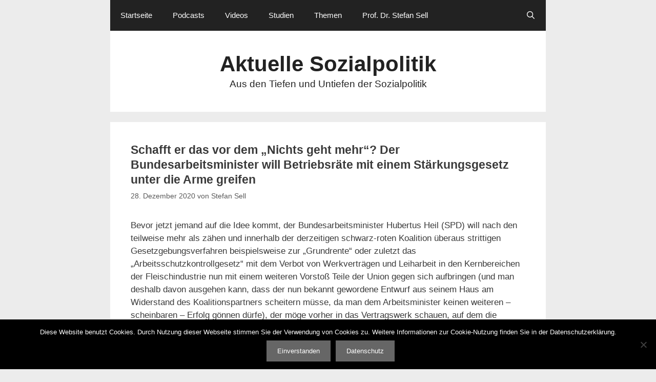

--- FILE ---
content_type: text/html; charset=UTF-8
request_url: https://aktuelle-sozialpolitik.de/2020/12/28/betriebsraetestaerkungsgesetz/
body_size: 26631
content:
<!DOCTYPE html>
<html lang="de">
<head>
	<meta charset="UTF-8">
	<title>Schafft er das vor dem &#8222;Nichts geht mehr&#8220;? Der Bundesarbeitsminister will Betriebsräte mit einem Stärkungsgesetz unter die Arme greifen &#8211; Aktuelle Sozialpolitik</title>
<meta name='robots' content='max-image-preview:large' />
	<style>img:is([sizes="auto" i], [sizes^="auto," i]) { contain-intrinsic-size: 3000px 1500px }</style>
	<meta name="viewport" content="width=device-width, initial-scale=1"><link rel="alternate" type="application/rss+xml" title="Aktuelle Sozialpolitik &raquo; Feed" href="https://aktuelle-sozialpolitik.de/feed/" />
<link rel="alternate" type="application/rss+xml" title="Aktuelle Sozialpolitik &raquo; Kommentar-Feed" href="https://aktuelle-sozialpolitik.de/comments/feed/" />
<script>
window._wpemojiSettings = {"baseUrl":"https:\/\/s.w.org\/images\/core\/emoji\/16.0.1\/72x72\/","ext":".png","svgUrl":"https:\/\/s.w.org\/images\/core\/emoji\/16.0.1\/svg\/","svgExt":".svg","source":{"concatemoji":"https:\/\/aktuelle-sozialpolitik.de\/wp-includes\/js\/wp-emoji-release.min.js?ver=6.8.3"}};
/*! This file is auto-generated */
!function(s,n){var o,i,e;function c(e){try{var t={supportTests:e,timestamp:(new Date).valueOf()};sessionStorage.setItem(o,JSON.stringify(t))}catch(e){}}function p(e,t,n){e.clearRect(0,0,e.canvas.width,e.canvas.height),e.fillText(t,0,0);var t=new Uint32Array(e.getImageData(0,0,e.canvas.width,e.canvas.height).data),a=(e.clearRect(0,0,e.canvas.width,e.canvas.height),e.fillText(n,0,0),new Uint32Array(e.getImageData(0,0,e.canvas.width,e.canvas.height).data));return t.every(function(e,t){return e===a[t]})}function u(e,t){e.clearRect(0,0,e.canvas.width,e.canvas.height),e.fillText(t,0,0);for(var n=e.getImageData(16,16,1,1),a=0;a<n.data.length;a++)if(0!==n.data[a])return!1;return!0}function f(e,t,n,a){switch(t){case"flag":return n(e,"\ud83c\udff3\ufe0f\u200d\u26a7\ufe0f","\ud83c\udff3\ufe0f\u200b\u26a7\ufe0f")?!1:!n(e,"\ud83c\udde8\ud83c\uddf6","\ud83c\udde8\u200b\ud83c\uddf6")&&!n(e,"\ud83c\udff4\udb40\udc67\udb40\udc62\udb40\udc65\udb40\udc6e\udb40\udc67\udb40\udc7f","\ud83c\udff4\u200b\udb40\udc67\u200b\udb40\udc62\u200b\udb40\udc65\u200b\udb40\udc6e\u200b\udb40\udc67\u200b\udb40\udc7f");case"emoji":return!a(e,"\ud83e\udedf")}return!1}function g(e,t,n,a){var r="undefined"!=typeof WorkerGlobalScope&&self instanceof WorkerGlobalScope?new OffscreenCanvas(300,150):s.createElement("canvas"),o=r.getContext("2d",{willReadFrequently:!0}),i=(o.textBaseline="top",o.font="600 32px Arial",{});return e.forEach(function(e){i[e]=t(o,e,n,a)}),i}function t(e){var t=s.createElement("script");t.src=e,t.defer=!0,s.head.appendChild(t)}"undefined"!=typeof Promise&&(o="wpEmojiSettingsSupports",i=["flag","emoji"],n.supports={everything:!0,everythingExceptFlag:!0},e=new Promise(function(e){s.addEventListener("DOMContentLoaded",e,{once:!0})}),new Promise(function(t){var n=function(){try{var e=JSON.parse(sessionStorage.getItem(o));if("object"==typeof e&&"number"==typeof e.timestamp&&(new Date).valueOf()<e.timestamp+604800&&"object"==typeof e.supportTests)return e.supportTests}catch(e){}return null}();if(!n){if("undefined"!=typeof Worker&&"undefined"!=typeof OffscreenCanvas&&"undefined"!=typeof URL&&URL.createObjectURL&&"undefined"!=typeof Blob)try{var e="postMessage("+g.toString()+"("+[JSON.stringify(i),f.toString(),p.toString(),u.toString()].join(",")+"));",a=new Blob([e],{type:"text/javascript"}),r=new Worker(URL.createObjectURL(a),{name:"wpTestEmojiSupports"});return void(r.onmessage=function(e){c(n=e.data),r.terminate(),t(n)})}catch(e){}c(n=g(i,f,p,u))}t(n)}).then(function(e){for(var t in e)n.supports[t]=e[t],n.supports.everything=n.supports.everything&&n.supports[t],"flag"!==t&&(n.supports.everythingExceptFlag=n.supports.everythingExceptFlag&&n.supports[t]);n.supports.everythingExceptFlag=n.supports.everythingExceptFlag&&!n.supports.flag,n.DOMReady=!1,n.readyCallback=function(){n.DOMReady=!0}}).then(function(){return e}).then(function(){var e;n.supports.everything||(n.readyCallback(),(e=n.source||{}).concatemoji?t(e.concatemoji):e.wpemoji&&e.twemoji&&(t(e.twemoji),t(e.wpemoji)))}))}((window,document),window._wpemojiSettings);
</script>
<style id='wp-emoji-styles-inline-css'>

	img.wp-smiley, img.emoji {
		display: inline !important;
		border: none !important;
		box-shadow: none !important;
		height: 1em !important;
		width: 1em !important;
		margin: 0 0.07em !important;
		vertical-align: -0.1em !important;
		background: none !important;
		padding: 0 !important;
	}
</style>
<link rel='stylesheet' id='wp-block-library-css' href='https://aktuelle-sozialpolitik.de/wp-includes/css/dist/block-library/style.min.css?ver=6.8.3' media='all' />
<style id='classic-theme-styles-inline-css'>
/*! This file is auto-generated */
.wp-block-button__link{color:#fff;background-color:#32373c;border-radius:9999px;box-shadow:none;text-decoration:none;padding:calc(.667em + 2px) calc(1.333em + 2px);font-size:1.125em}.wp-block-file__button{background:#32373c;color:#fff;text-decoration:none}
</style>
<style id='global-styles-inline-css'>
:root{--wp--preset--aspect-ratio--square: 1;--wp--preset--aspect-ratio--4-3: 4/3;--wp--preset--aspect-ratio--3-4: 3/4;--wp--preset--aspect-ratio--3-2: 3/2;--wp--preset--aspect-ratio--2-3: 2/3;--wp--preset--aspect-ratio--16-9: 16/9;--wp--preset--aspect-ratio--9-16: 9/16;--wp--preset--color--black: #000000;--wp--preset--color--cyan-bluish-gray: #abb8c3;--wp--preset--color--white: #ffffff;--wp--preset--color--pale-pink: #f78da7;--wp--preset--color--vivid-red: #cf2e2e;--wp--preset--color--luminous-vivid-orange: #ff6900;--wp--preset--color--luminous-vivid-amber: #fcb900;--wp--preset--color--light-green-cyan: #7bdcb5;--wp--preset--color--vivid-green-cyan: #00d084;--wp--preset--color--pale-cyan-blue: #8ed1fc;--wp--preset--color--vivid-cyan-blue: #0693e3;--wp--preset--color--vivid-purple: #9b51e0;--wp--preset--color--contrast: var(--contrast);--wp--preset--color--contrast-2: var(--contrast-2);--wp--preset--color--contrast-3: var(--contrast-3);--wp--preset--color--base: var(--base);--wp--preset--color--base-2: var(--base-2);--wp--preset--color--base-3: var(--base-3);--wp--preset--color--accent: var(--accent);--wp--preset--gradient--vivid-cyan-blue-to-vivid-purple: linear-gradient(135deg,rgba(6,147,227,1) 0%,rgb(155,81,224) 100%);--wp--preset--gradient--light-green-cyan-to-vivid-green-cyan: linear-gradient(135deg,rgb(122,220,180) 0%,rgb(0,208,130) 100%);--wp--preset--gradient--luminous-vivid-amber-to-luminous-vivid-orange: linear-gradient(135deg,rgba(252,185,0,1) 0%,rgba(255,105,0,1) 100%);--wp--preset--gradient--luminous-vivid-orange-to-vivid-red: linear-gradient(135deg,rgba(255,105,0,1) 0%,rgb(207,46,46) 100%);--wp--preset--gradient--very-light-gray-to-cyan-bluish-gray: linear-gradient(135deg,rgb(238,238,238) 0%,rgb(169,184,195) 100%);--wp--preset--gradient--cool-to-warm-spectrum: linear-gradient(135deg,rgb(74,234,220) 0%,rgb(151,120,209) 20%,rgb(207,42,186) 40%,rgb(238,44,130) 60%,rgb(251,105,98) 80%,rgb(254,248,76) 100%);--wp--preset--gradient--blush-light-purple: linear-gradient(135deg,rgb(255,206,236) 0%,rgb(152,150,240) 100%);--wp--preset--gradient--blush-bordeaux: linear-gradient(135deg,rgb(254,205,165) 0%,rgb(254,45,45) 50%,rgb(107,0,62) 100%);--wp--preset--gradient--luminous-dusk: linear-gradient(135deg,rgb(255,203,112) 0%,rgb(199,81,192) 50%,rgb(65,88,208) 100%);--wp--preset--gradient--pale-ocean: linear-gradient(135deg,rgb(255,245,203) 0%,rgb(182,227,212) 50%,rgb(51,167,181) 100%);--wp--preset--gradient--electric-grass: linear-gradient(135deg,rgb(202,248,128) 0%,rgb(113,206,126) 100%);--wp--preset--gradient--midnight: linear-gradient(135deg,rgb(2,3,129) 0%,rgb(40,116,252) 100%);--wp--preset--font-size--small: 13px;--wp--preset--font-size--medium: 20px;--wp--preset--font-size--large: 36px;--wp--preset--font-size--x-large: 42px;--wp--preset--spacing--20: 0.44rem;--wp--preset--spacing--30: 0.67rem;--wp--preset--spacing--40: 1rem;--wp--preset--spacing--50: 1.5rem;--wp--preset--spacing--60: 2.25rem;--wp--preset--spacing--70: 3.38rem;--wp--preset--spacing--80: 5.06rem;--wp--preset--shadow--natural: 6px 6px 9px rgba(0, 0, 0, 0.2);--wp--preset--shadow--deep: 12px 12px 50px rgba(0, 0, 0, 0.4);--wp--preset--shadow--sharp: 6px 6px 0px rgba(0, 0, 0, 0.2);--wp--preset--shadow--outlined: 6px 6px 0px -3px rgba(255, 255, 255, 1), 6px 6px rgba(0, 0, 0, 1);--wp--preset--shadow--crisp: 6px 6px 0px rgba(0, 0, 0, 1);}:where(.is-layout-flex){gap: 0.5em;}:where(.is-layout-grid){gap: 0.5em;}body .is-layout-flex{display: flex;}.is-layout-flex{flex-wrap: wrap;align-items: center;}.is-layout-flex > :is(*, div){margin: 0;}body .is-layout-grid{display: grid;}.is-layout-grid > :is(*, div){margin: 0;}:where(.wp-block-columns.is-layout-flex){gap: 2em;}:where(.wp-block-columns.is-layout-grid){gap: 2em;}:where(.wp-block-post-template.is-layout-flex){gap: 1.25em;}:where(.wp-block-post-template.is-layout-grid){gap: 1.25em;}.has-black-color{color: var(--wp--preset--color--black) !important;}.has-cyan-bluish-gray-color{color: var(--wp--preset--color--cyan-bluish-gray) !important;}.has-white-color{color: var(--wp--preset--color--white) !important;}.has-pale-pink-color{color: var(--wp--preset--color--pale-pink) !important;}.has-vivid-red-color{color: var(--wp--preset--color--vivid-red) !important;}.has-luminous-vivid-orange-color{color: var(--wp--preset--color--luminous-vivid-orange) !important;}.has-luminous-vivid-amber-color{color: var(--wp--preset--color--luminous-vivid-amber) !important;}.has-light-green-cyan-color{color: var(--wp--preset--color--light-green-cyan) !important;}.has-vivid-green-cyan-color{color: var(--wp--preset--color--vivid-green-cyan) !important;}.has-pale-cyan-blue-color{color: var(--wp--preset--color--pale-cyan-blue) !important;}.has-vivid-cyan-blue-color{color: var(--wp--preset--color--vivid-cyan-blue) !important;}.has-vivid-purple-color{color: var(--wp--preset--color--vivid-purple) !important;}.has-black-background-color{background-color: var(--wp--preset--color--black) !important;}.has-cyan-bluish-gray-background-color{background-color: var(--wp--preset--color--cyan-bluish-gray) !important;}.has-white-background-color{background-color: var(--wp--preset--color--white) !important;}.has-pale-pink-background-color{background-color: var(--wp--preset--color--pale-pink) !important;}.has-vivid-red-background-color{background-color: var(--wp--preset--color--vivid-red) !important;}.has-luminous-vivid-orange-background-color{background-color: var(--wp--preset--color--luminous-vivid-orange) !important;}.has-luminous-vivid-amber-background-color{background-color: var(--wp--preset--color--luminous-vivid-amber) !important;}.has-light-green-cyan-background-color{background-color: var(--wp--preset--color--light-green-cyan) !important;}.has-vivid-green-cyan-background-color{background-color: var(--wp--preset--color--vivid-green-cyan) !important;}.has-pale-cyan-blue-background-color{background-color: var(--wp--preset--color--pale-cyan-blue) !important;}.has-vivid-cyan-blue-background-color{background-color: var(--wp--preset--color--vivid-cyan-blue) !important;}.has-vivid-purple-background-color{background-color: var(--wp--preset--color--vivid-purple) !important;}.has-black-border-color{border-color: var(--wp--preset--color--black) !important;}.has-cyan-bluish-gray-border-color{border-color: var(--wp--preset--color--cyan-bluish-gray) !important;}.has-white-border-color{border-color: var(--wp--preset--color--white) !important;}.has-pale-pink-border-color{border-color: var(--wp--preset--color--pale-pink) !important;}.has-vivid-red-border-color{border-color: var(--wp--preset--color--vivid-red) !important;}.has-luminous-vivid-orange-border-color{border-color: var(--wp--preset--color--luminous-vivid-orange) !important;}.has-luminous-vivid-amber-border-color{border-color: var(--wp--preset--color--luminous-vivid-amber) !important;}.has-light-green-cyan-border-color{border-color: var(--wp--preset--color--light-green-cyan) !important;}.has-vivid-green-cyan-border-color{border-color: var(--wp--preset--color--vivid-green-cyan) !important;}.has-pale-cyan-blue-border-color{border-color: var(--wp--preset--color--pale-cyan-blue) !important;}.has-vivid-cyan-blue-border-color{border-color: var(--wp--preset--color--vivid-cyan-blue) !important;}.has-vivid-purple-border-color{border-color: var(--wp--preset--color--vivid-purple) !important;}.has-vivid-cyan-blue-to-vivid-purple-gradient-background{background: var(--wp--preset--gradient--vivid-cyan-blue-to-vivid-purple) !important;}.has-light-green-cyan-to-vivid-green-cyan-gradient-background{background: var(--wp--preset--gradient--light-green-cyan-to-vivid-green-cyan) !important;}.has-luminous-vivid-amber-to-luminous-vivid-orange-gradient-background{background: var(--wp--preset--gradient--luminous-vivid-amber-to-luminous-vivid-orange) !important;}.has-luminous-vivid-orange-to-vivid-red-gradient-background{background: var(--wp--preset--gradient--luminous-vivid-orange-to-vivid-red) !important;}.has-very-light-gray-to-cyan-bluish-gray-gradient-background{background: var(--wp--preset--gradient--very-light-gray-to-cyan-bluish-gray) !important;}.has-cool-to-warm-spectrum-gradient-background{background: var(--wp--preset--gradient--cool-to-warm-spectrum) !important;}.has-blush-light-purple-gradient-background{background: var(--wp--preset--gradient--blush-light-purple) !important;}.has-blush-bordeaux-gradient-background{background: var(--wp--preset--gradient--blush-bordeaux) !important;}.has-luminous-dusk-gradient-background{background: var(--wp--preset--gradient--luminous-dusk) !important;}.has-pale-ocean-gradient-background{background: var(--wp--preset--gradient--pale-ocean) !important;}.has-electric-grass-gradient-background{background: var(--wp--preset--gradient--electric-grass) !important;}.has-midnight-gradient-background{background: var(--wp--preset--gradient--midnight) !important;}.has-small-font-size{font-size: var(--wp--preset--font-size--small) !important;}.has-medium-font-size{font-size: var(--wp--preset--font-size--medium) !important;}.has-large-font-size{font-size: var(--wp--preset--font-size--large) !important;}.has-x-large-font-size{font-size: var(--wp--preset--font-size--x-large) !important;}
:where(.wp-block-post-template.is-layout-flex){gap: 1.25em;}:where(.wp-block-post-template.is-layout-grid){gap: 1.25em;}
:where(.wp-block-columns.is-layout-flex){gap: 2em;}:where(.wp-block-columns.is-layout-grid){gap: 2em;}
:root :where(.wp-block-pullquote){font-size: 1.5em;line-height: 1.6;}
</style>
<link rel='stylesheet' id='cookie-notice-front-css' href='https://aktuelle-sozialpolitik.de/wp-content/plugins/cookie-notice/css/front.min.css?ver=2.5.11' media='all' />
<link rel='stylesheet' id='generate-style-grid-css' href='https://aktuelle-sozialpolitik.de/wp-content/themes/generatepress/assets/css/unsemantic-grid.min.css?ver=3.6.1' media='all' />
<link rel='stylesheet' id='generate-style-css' href='https://aktuelle-sozialpolitik.de/wp-content/themes/generatepress/assets/css/style.min.css?ver=3.6.1' media='all' />
<style id='generate-style-inline-css'>
body{background-color:#ECECEC;color:#3a3a3a;}a{color:var(--accent);}a:visited{color:#1e72bd;}a:hover, a:focus, a:active{color:#1e73be;}body .grid-container{max-width:850px;}.wp-block-group__inner-container{max-width:850px;margin-left:auto;margin-right:auto;}.generate-back-to-top{font-size:20px;border-radius:3px;position:fixed;bottom:30px;right:30px;line-height:40px;width:40px;text-align:center;z-index:10;transition:opacity 300ms ease-in-out;opacity:0.1;transform:translateY(1000px);}.generate-back-to-top__show{opacity:1;transform:translateY(0);}.navigation-search{position:absolute;left:-99999px;pointer-events:none;visibility:hidden;z-index:20;width:100%;top:0;transition:opacity 100ms ease-in-out;opacity:0;}.navigation-search.nav-search-active{left:0;right:0;pointer-events:auto;visibility:visible;opacity:1;}.navigation-search input[type="search"]{outline:0;border:0;vertical-align:bottom;line-height:1;opacity:0.9;width:100%;z-index:20;border-radius:0;-webkit-appearance:none;height:60px;}.navigation-search input::-ms-clear{display:none;width:0;height:0;}.navigation-search input::-ms-reveal{display:none;width:0;height:0;}.navigation-search input::-webkit-search-decoration, .navigation-search input::-webkit-search-cancel-button, .navigation-search input::-webkit-search-results-button, .navigation-search input::-webkit-search-results-decoration{display:none;}.main-navigation li.search-item{z-index:21;}li.search-item.active{transition:opacity 100ms ease-in-out;}.nav-left-sidebar .main-navigation li.search-item.active,.nav-right-sidebar .main-navigation li.search-item.active{width:auto;display:inline-block;float:right;}.gen-sidebar-nav .navigation-search{top:auto;bottom:0;}:root{--contrast:#222222;--contrast-2:#575760;--contrast-3:#b2b2be;--base:#f0f0f0;--base-2:#f7f8f9;--base-3:#ffffff;--accent:#1e73be;}:root .has-contrast-color{color:var(--contrast);}:root .has-contrast-background-color{background-color:var(--contrast);}:root .has-contrast-2-color{color:var(--contrast-2);}:root .has-contrast-2-background-color{background-color:var(--contrast-2);}:root .has-contrast-3-color{color:var(--contrast-3);}:root .has-contrast-3-background-color{background-color:var(--contrast-3);}:root .has-base-color{color:var(--base);}:root .has-base-background-color{background-color:var(--base);}:root .has-base-2-color{color:var(--base-2);}:root .has-base-2-background-color{background-color:var(--base-2);}:root .has-base-3-color{color:var(--base-3);}:root .has-base-3-background-color{background-color:var(--base-3);}:root .has-accent-color{color:var(--accent);}:root .has-accent-background-color{background-color:var(--accent);}body, button, input, select, textarea{font-family:Arial, Helvetica, sans-serif;}body{line-height:1.5;}p{margin-bottom:1.3em;}.entry-content > [class*="wp-block-"]:not(:last-child):not(.wp-block-heading){margin-bottom:1.3em;}.main-title{font-size:42px;}.site-description{font-size:19px;}.main-navigation .main-nav ul ul li a{font-size:14px;}.sidebar .widget, .footer-widgets .widget{font-size:13px;}h1{font-family:Arial, Helvetica, sans-serif;font-weight:bold;font-size:23px;line-height:1.3em;}h2{font-family:Arial, Helvetica, sans-serif;font-weight:bold;font-size:23px;line-height:1.3em;}h3{font-size:20px;line-height:1.3em;}h4{font-size:inherit;}h5{font-size:inherit;}.site-info{font-size:11px;}@media (max-width:768px){.main-title{font-size:32px;}h1{font-size:20px;}h2{font-size:20px;}}.top-bar{background-color:#636363;color:#ffffff;}.top-bar a{color:#ffffff;}.top-bar a:hover{color:#303030;}.site-header{background-color:#ffffff;color:#3a3a3a;}.site-header a{color:#3a3a3a;}.main-title a,.main-title a:hover{color:#222222;}.site-description{color:#222222;}.main-navigation,.main-navigation ul ul{background-color:var(--contrast);}.main-navigation .main-nav ul li a, .main-navigation .menu-toggle, .main-navigation .menu-bar-items{color:#ffffff;}.main-navigation .main-nav ul li:not([class*="current-menu-"]):hover > a, .main-navigation .main-nav ul li:not([class*="current-menu-"]):focus > a, .main-navigation .main-nav ul li.sfHover:not([class*="current-menu-"]) > a, .main-navigation .menu-bar-item:hover > a, .main-navigation .menu-bar-item.sfHover > a{color:#ffffff;background-color:var(--contrast-2);}button.menu-toggle:hover,button.menu-toggle:focus,.main-navigation .mobile-bar-items a,.main-navigation .mobile-bar-items a:hover,.main-navigation .mobile-bar-items a:focus{color:#ffffff;}.main-navigation .main-nav ul li[class*="current-menu-"] > a{color:#ffffff;background-color:var(--contrast);}.navigation-search input[type="search"],.navigation-search input[type="search"]:active, .navigation-search input[type="search"]:focus, .main-navigation .main-nav ul li.search-item.active > a, .main-navigation .menu-bar-items .search-item.active > a{color:#ffffff;background-color:var(--contrast-2);}.main-navigation ul ul{background-color:#3f3f3f;}.main-navigation .main-nav ul ul li a{color:#ffffff;}.main-navigation .main-nav ul ul li:not([class*="current-menu-"]):hover > a,.main-navigation .main-nav ul ul li:not([class*="current-menu-"]):focus > a, .main-navigation .main-nav ul ul li.sfHover:not([class*="current-menu-"]) > a{color:#ffffff;background-color:#4f4f4f;}.main-navigation .main-nav ul ul li[class*="current-menu-"] > a{color:#ffffff;background-color:#4f4f4f;}.separate-containers .inside-article, .separate-containers .comments-area, .separate-containers .page-header, .one-container .container, .separate-containers .paging-navigation, .inside-page-header{background-color:#ffffff;}.entry-meta{color:#595959;}.entry-meta a{color:#595959;}.entry-meta a:hover{color:#1e73be;}.sidebar .widget{background-color:#ffffff;}.sidebar .widget .widget-title{color:#000000;}.footer-widgets{background-color:var(--base-3);}.footer-widgets .widget-title{color:#000000;}.site-info{color:var(--contrast);background-color:#eaeaea;}.site-info a{color:#ffffff;}.site-info a:hover{color:#606060;}.footer-bar .widget_nav_menu .current-menu-item a{color:#606060;}input[type="text"],input[type="email"],input[type="url"],input[type="password"],input[type="search"],input[type="tel"],input[type="number"],textarea,select{color:#666666;background-color:#fafafa;border-color:#cccccc;}input[type="text"]:focus,input[type="email"]:focus,input[type="url"]:focus,input[type="password"]:focus,input[type="search"]:focus,input[type="tel"]:focus,input[type="number"]:focus,textarea:focus,select:focus{color:#666666;background-color:#ffffff;border-color:#bfbfbf;}button,html input[type="button"],input[type="reset"],input[type="submit"],a.button,a.wp-block-button__link:not(.has-background){color:#ffffff;background-color:#666666;}button:hover,html input[type="button"]:hover,input[type="reset"]:hover,input[type="submit"]:hover,a.button:hover,button:focus,html input[type="button"]:focus,input[type="reset"]:focus,input[type="submit"]:focus,a.button:focus,a.wp-block-button__link:not(.has-background):active,a.wp-block-button__link:not(.has-background):focus,a.wp-block-button__link:not(.has-background):hover{color:#ffffff;background-color:#3f3f3f;}a.generate-back-to-top{background-color:rgba( 0,0,0,0.4 );color:#ffffff;}a.generate-back-to-top:hover,a.generate-back-to-top:focus{background-color:rgba( 0,0,0,0.6 );color:#ffffff;}:root{--gp-search-modal-bg-color:var(--base-3);--gp-search-modal-text-color:var(--contrast);--gp-search-modal-overlay-bg-color:rgba(0,0,0,0.2);}@media (max-width: 780px){.main-navigation .menu-bar-item:hover > a, .main-navigation .menu-bar-item.sfHover > a{background:none;color:#ffffff;}}.inside-top-bar{padding:10px;}.inside-header{padding:40px;}.site-main .wp-block-group__inner-container{padding:40px;}.entry-content .alignwide, body:not(.no-sidebar) .entry-content .alignfull{margin-left:-40px;width:calc(100% + 80px);max-width:calc(100% + 80px);}.rtl .menu-item-has-children .dropdown-menu-toggle{padding-left:20px;}.rtl .main-navigation .main-nav ul li.menu-item-has-children > a{padding-right:20px;}.footer-widgets{padding:15px 40px 15px 40px;}.site-info{padding:20px;}@media (max-width:768px){.separate-containers .inside-article, .separate-containers .comments-area, .separate-containers .page-header, .separate-containers .paging-navigation, .one-container .site-content, .inside-page-header{padding:30px;}.site-main .wp-block-group__inner-container{padding:30px;}.inside-header{padding-top:30px;padding-right:30px;padding-bottom:30px;padding-left:30px;}.widget-area .widget{padding-top:0px;padding-right:0px;padding-bottom:0px;padding-left:0px;}.footer-widgets{padding-top:40px;padding-right:40px;padding-bottom:40px;padding-left:40px;}.site-info{padding-right:10px;padding-left:10px;}.entry-content .alignwide, body:not(.no-sidebar) .entry-content .alignfull{margin-left:-30px;width:calc(100% + 60px);max-width:calc(100% + 60px);}}.one-container .sidebar .widget{padding:0px;}/* End cached CSS */@media (max-width: 780px){.main-navigation .menu-toggle,.main-navigation .mobile-bar-items,.sidebar-nav-mobile:not(#sticky-placeholder){display:block;}.main-navigation ul,.gen-sidebar-nav{display:none;}[class*="nav-float-"] .site-header .inside-header > *{float:none;clear:both;}}
.dynamic-author-image-rounded{border-radius:100%;}.dynamic-featured-image, .dynamic-author-image{vertical-align:middle;}.one-container.blog .dynamic-content-template:not(:last-child), .one-container.archive .dynamic-content-template:not(:last-child){padding-bottom:0px;}.dynamic-entry-excerpt > p:last-child{margin-bottom:0px;}
h1.entry-title{font-size:23px;line-height:1.3em;}h2.entry-title{font-size:23px;}@media (max-width:768px){h1.entry-title{font-size:20px;}h2.entry-title{font-size:20px;}}
</style>
<link rel='stylesheet' id='generate-mobile-style-css' href='https://aktuelle-sozialpolitik.de/wp-content/themes/generatepress/assets/css/mobile.min.css?ver=3.6.1' media='all' />
<link rel='stylesheet' id='generate-font-icons-css' href='https://aktuelle-sozialpolitik.de/wp-content/themes/generatepress/assets/css/components/font-icons.min.css?ver=3.6.1' media='all' />
<script id="cookie-notice-front-js-before">
var cnArgs = {"ajaxUrl":"https:\/\/aktuelle-sozialpolitik.de\/wp-admin\/admin-ajax.php","nonce":"0e4c0af3ce","hideEffect":"fade","position":"bottom","onScroll":false,"onScrollOffset":100,"onClick":false,"cookieName":"cookie_notice_accepted","cookieTime":2592000,"cookieTimeRejected":2592000,"globalCookie":false,"redirection":false,"cache":false,"revokeCookies":false,"revokeCookiesOpt":"automatic"};
</script>
<script src="https://aktuelle-sozialpolitik.de/wp-content/plugins/cookie-notice/js/front.min.js?ver=2.5.11" id="cookie-notice-front-js"></script>
<link rel="https://api.w.org/" href="https://aktuelle-sozialpolitik.de/wp-json/" /><link rel="alternate" title="JSON" type="application/json" href="https://aktuelle-sozialpolitik.de/wp-json/wp/v2/posts/11515" /><link rel="EditURI" type="application/rsd+xml" title="RSD" href="https://aktuelle-sozialpolitik.de/xmlrpc.php?rsd" />
<meta name="generator" content="WordPress 6.8.3" />
<link rel="canonical" href="https://aktuelle-sozialpolitik.de/2020/12/28/betriebsraetestaerkungsgesetz/" />
<link rel='shortlink' href='https://aktuelle-sozialpolitik.de/?p=11515' />
<link rel="alternate" title="oEmbed (JSON)" type="application/json+oembed" href="https://aktuelle-sozialpolitik.de/wp-json/oembed/1.0/embed?url=https%3A%2F%2Faktuelle-sozialpolitik.de%2F2020%2F12%2F28%2Fbetriebsraetestaerkungsgesetz%2F" />
<link rel="alternate" title="oEmbed (XML)" type="text/xml+oembed" href="https://aktuelle-sozialpolitik.de/wp-json/oembed/1.0/embed?url=https%3A%2F%2Faktuelle-sozialpolitik.de%2F2020%2F12%2F28%2Fbetriebsraetestaerkungsgesetz%2F&#038;format=xml" />
</head>

<body class="wp-singular post-template-default single single-post postid-11515 single-format-standard wp-embed-responsive wp-theme-generatepress cookies-not-set post-image-above-header post-image-aligned-center sticky-menu-fade no-sidebar nav-above-header separate-containers contained-header active-footer-widgets-3 nav-search-enabled nav-aligned-left header-aligned-center dropdown-hover" itemtype="https://schema.org/Blog" itemscope>
	<a class="screen-reader-text skip-link" href="#content" title="Zum Inhalt springen">Zum Inhalt springen</a>		<nav class="main-navigation grid-container grid-parent sub-menu-right" id="site-navigation" aria-label="Primär"  itemtype="https://schema.org/SiteNavigationElement" itemscope>
			<div class="inside-navigation grid-container grid-parent">
				<form method="get" class="search-form navigation-search" action="https://aktuelle-sozialpolitik.de/">
					<input type="search" class="search-field" value="" name="s" title="Suche" />
				</form>		<div class="mobile-bar-items">
						<span class="search-item">
				<a aria-label="Suchleiste öffnen" href="#">
									</a>
			</span>
		</div>
						<button class="menu-toggle" aria-controls="primary-menu" aria-expanded="false">
					<span class="mobile-menu">Menü</span>				</button>
				<div id="primary-menu" class="main-nav"><ul id="menu-menu-1" class=" menu sf-menu"><li id="menu-item-4065" class="menu-item menu-item-type-custom menu-item-object-custom menu-item-home menu-item-4065"><a href="http://aktuelle-sozialpolitik.de/">Startseite</a></li>
<li id="menu-item-14457" class="menu-item menu-item-type-post_type menu-item-object-page menu-item-14457"><a href="https://aktuelle-sozialpolitik.de/podcasts/">Podcasts</a></li>
<li id="menu-item-4070" class="menu-item menu-item-type-post_type menu-item-object-page menu-item-4070"><a href="https://aktuelle-sozialpolitik.de/videos/">Videos</a></li>
<li id="menu-item-17510" class="menu-item menu-item-type-post_type menu-item-object-page menu-item-17510"><a href="https://aktuelle-sozialpolitik.de/studien/">Studien</a></li>
<li id="menu-item-16137" class="menu-item menu-item-type-post_type menu-item-object-page menu-item-16137"><a href="https://aktuelle-sozialpolitik.de/themen/">Themen</a></li>
<li id="menu-item-4071" class="menu-item menu-item-type-custom menu-item-object-custom menu-item-4071"><a href="http://www.stefan-sell.de">Prof. Dr. Stefan Sell</a></li>
<li class="search-item menu-item-align-right"><a aria-label="Suchleiste öffnen" href="#"></a></li></ul></div>			</div>
		</nav>
				<header class="site-header grid-container grid-parent" id="masthead" aria-label="Website"  itemtype="https://schema.org/WPHeader" itemscope>
			<div class="inside-header grid-container grid-parent">
				<div class="site-branding">
						<p class="main-title" itemprop="headline">
					<a href="https://aktuelle-sozialpolitik.de/" rel="home">Aktuelle Sozialpolitik</a>
				</p>
						<p class="site-description" itemprop="description">Aus den Tiefen und Untiefen der Sozialpolitik</p>
					</div>			</div>
		</header>
		
	<div class="site grid-container container hfeed grid-parent" id="page">
				<div class="site-content" id="content">
			
	<div class="content-area grid-parent mobile-grid-100 grid-100 tablet-grid-100" id="primary">
		<main class="site-main" id="main">
			
<article id="post-11515" class="post-11515 post type-post status-publish format-standard hentry category-arbeitsrecht category-betriebsrat category-gewerkschaften" itemtype="https://schema.org/CreativeWork" itemscope>
	<div class="inside-article">
					<header class="entry-header">
				<h1 class="entry-title" itemprop="headline">Schafft er das vor dem &#8222;Nichts geht mehr&#8220;? Der Bundesarbeitsminister will Betriebsräte mit einem Stärkungsgesetz unter die Arme greifen</h1>		<div class="entry-meta">
			<span class="posted-on"><time class="entry-date published" datetime="2020-12-28T19:10:51+01:00" itemprop="datePublished">28. Dezember 2020</time></span> <span class="byline">von <span class="author vcard" itemprop="author" itemtype="https://schema.org/Person" itemscope><a class="url fn n" href="https://aktuelle-sozialpolitik.de/author/stefan-sell/" title="Alle Beiträge von Stefan Sell anzeigen" rel="author" itemprop="url"><span class="author-name" itemprop="name">Stefan Sell</span></a></span></span> 		</div>
					</header>
			
		<div class="entry-content" itemprop="text">
			
<p>Bevor jetzt jemand auf die Idee kommt, der Bundesarbeitsminister Hubertus Heil (SPD) will nach den teilweise mehr als zähen und innerhalb der derzeitigen schwarz-roten Koalition überaus strittigen Gesetzgebungsverfahren beispielsweise zur &#8222;Grundrente&#8220; oder zuletzt das &#8222;Arbeitsschutzkontrollgesetz&#8220; mit dem Verbot von Werkverträgen und Leiharbeit in den Kernbereichen der Fleischindustrie nun mit einem weiteren Vorstoß Teile der Union gegen sich aufbringen (und man deshalb davon ausgehen kann, dass der nun bekannt gewordene Entwurf aus seinem Haus am Widerstand des Koalitionspartners scheitern müsse, da man dem Arbeitsminister keinen weiteren &#8211; scheinbaren &#8211; Erfolg gönnen dürfe), der möge vorher in das Vertragswerk schauen, auf dem die Zusammenarbeit von SPD und CDU/CSU seit 2018 basiert: dem <a rel="noreferrer noopener" href="https://www.bundesregierung.de/resource/blob/975226/847984/5b8bc23590d4cb2892b31c987ad672b7/2018-03-14-koalitionsvertrag-data.pdf?download=1" data-type="URL" data-id="https://www.bundesregierung.de/resource/blob/975226/847984/5b8bc23590d4cb2892b31c987ad672b7/2018-03-14-koalitionsvertrag-data.pdf?download=1" target="_blank">Koalitionsvertrag</a>. Dort findet man diese beiden Zielsetzungen, was die Betriebsräte angeht (S. 51 f.):</p>



<p class="has-background" style="background-color:#eeeeee">»Wir werden das allgemeine Initiativrecht der Betriebsräte für Weiterbildung stärken. Arbeitgeberinnen und Arbeitgeber und Betriebsrat haben über Maßnahmen der Berufsbildung zu beraten. Können sich beide nicht verständigen, kann jede Seite einen Moderator anrufen mit dem Ziel, eine Einigung zu erreichen. Ein Einigungszwang besteht nicht.«<br><br>»Wir wollen die Gründung und Wahl von Betriebsräten erleichtern. Dazu werden wir das vereinfachte Wahlverfahren für alle Betriebe mit 5 bis 100 wahlberechtigten Arbeitnehmerinnen und Arbeitnehmern verpflichtend machen. Für Betriebe mit 101 bis 200 wahlberechtigten Arbeitnehmerinnen und Arbeitnehmern ermöglichen wir die Wahl zwischen dem vereinfachten und allgemeinen Wahlverfahren. <br>Wir setzen uns dafür ein, dass auch bei grenzüberschreitenden Sitzverlagerungen von Gesellschaften die nationalen Vorschriften über die Mitbestimmung gesichert werden.«</p>



<span id="more-11515"></span>



<p>Der Schlüsselsatz lautet: &#8222;Wir wollen die Gründung und Wahl von Betriebsräten erleichtern.&#8220; Und genau diesen im Koalitionsvertrag von 2018 niedergeschriebenen Anspruch der GroKo versucht Heil jetzt gesetzgeberisch mit Leben zu füllen. Gleichsam als in Aussicht gestellte weihnachtliche Bescherung (mit Lieferdatum wenn, dann im kommenden Jahr) wurde kurz vor dem Fest 2020 ein <strong>Referentenentwurf für ein &#8222;Betriebsrätestärkungsgesetz&#8220;</strong> bekannt:</p>



<p class="has-background" style="background-color:#eeeeee">➔ <a href="https://www.arbrb.de/media/RefEntw_Betriebsrätestärkungsgesetz_21122020.pdf" data-type="URL" data-id="https://www.arbrb.de/media/RefEntw_Betriebsrätestärkungsgesetz_21122020.pdf" target="_blank" rel="noreferrer noopener">Referentenentwurf des Bundesministeriums für Arbeit und Soziales Entwurf eines Gesetzes zur Förderung der Betriebsratswahlen und zur Stärkung der Betriebsräte (Betriebsrätestärkungsgesetz)</a>. Bearbeitungsstand: 21.12.2020</p>



<p>»Begründet wird die geplante Reform unter anderem mit einem Rückgang der Zahl der Unternehmen mit Betriebsrat. Verwiesen wird auch auf Erhebungen von Gewerkschaften, wonach es zu Behinderungsversuchen von Betriebsratswahlen durch Arbeitgeber kommt, etwa durch Einschüchterung möglicher Kandidaten. Geplant sind demnach ein verbesserter Kündigungsschutz für Mitarbeiter, die zu einer Betriebsratswahl einladen, sowie Vereinfachungen bei der Wahl«, so diese Meldung: <a rel="noreferrer noopener" href="https://www.sueddeutsche.de/wirtschaft/gesetzesentwurf-staerkung-von-betriebsraeten-1.5155805" data-type="URL" data-id="https://www.sueddeutsche.de/wirtschaft/gesetzesentwurf-staerkung-von-betriebsraeten-1.5155805" target="_blank">Stärkung von Betriebsräten</a>. Die FAZ hat ihren ausführlicheren Artikel dazu unter diese Überschrift gestellt: <a rel="noreferrer noopener" href="https://www.faz.net/aktuell/wirtschaft/heil-baut-kuendigungsschutz-fuer-betriebsraete-aus-17114991.html" data-type="URL" data-id="https://www.faz.net/aktuell/wirtschaft/heil-baut-kuendigungsschutz-fuer-betriebsraete-aus-17114991.html" target="_blank">Heil baut Kündigungsschutz für Betriebsräte aus</a>: »Wer einen Betriebsrat gründen will, den hat der Arbeitgeber schnell auf dem Kieker. Deshalb soll ein besonderer Schutz jetzt früher greifen. Mit einem anderen Vorstoß dürfte Arbeitsminister Heil Kanzlerin Merkel ärgern.«</p>



<p>Der Reihe nach. Es häuften sich Berichte, dass „Arbeitgeber mit zum Teil drastischen Mitteln die Gründung von Betriebsräten verhindern“, heißt es in dem neuen Gesetzentwurf. Deshalb werde „der Kündigungsschutz zur Sicherung der Wahlen zum Betriebsrat verbessert“, so die FAZ in ihrer Meldung. Schauen wir genauer in den Referentenentwurf. Dort findet man gleich am Anfang die folgenden, durchaus differenzierten Ausführungen: </p>



<p>Die im Betriebsverfassungsgesetz (BetrVG) geregelte betriebliche Mitbestimmung sieht sich Herausforderungen ausgesetzt:</p>



<p class="has-background" style="background-color:#eeeeee">»Dazu gehört zunächst die geringe Anzahl an Betriebsratsgremien. Laut den Zahlen des IAB-Betriebspanels 2019 verfügen noch neun Prozent der betriebsratsfähigen Betriebe in Westdeutschland und zehn Prozent der betriebsratsfähigen Betriebe in Ostdeutschland über einen Betriebsrat und rund 41 Prozent der Arbeitnehmerinnen und Arbeitnehmer in Westdeutschland sowie 36 Prozent in Ostdeutschland werden von Betriebsräten vertreten. Die Ursachen für die abnehmende Vertretung durch Betriebsräte sind vielfältig. So ist es durchaus denkbar, dass Arbeitnehmerinnen und Arbeitnehmer besonders in kleinen Betrieben bewusst auf die Gründung eines Betriebsrats verzichten. Andererseits häufen sich Berichte, dass in manchen Betrieben Arbeitgeber mit zum Teil drastischen Mitteln die Gründung von Betriebsräten verhindern. In kleineren Betrieben können daneben die Formalien des regulären Wahlverfahrens eine Hemmschwelle darstellen, die es bei der Organisation einer Betriebsratswahl zu überwinden gilt. Vor diesem Hintergrund hat die Bundesregierung es sich zum Ziel gesetzt, die Gründung und Wahl von Betriebsräten zu fördern und zu erleichtern und zugleich die Fälle der Behinderungen von Betriebsratswahlen zu reduzieren.« (S. 1). </p>



<p>Schauen wir uns einmal die Entwicklung der Betriebsrätelandschaft seit Mitte der 1990er Jahre etwas genauer an:</p>



<figure class="wp-block-image size-large"><img fetchpriority="high" decoding="async" width="963" height="666" src="https://aktuelle-sozialpolitik.de/wp-content/uploads/2020/12/Betriebsrat-Betriebe-und-Beschaeftigte-1996-2019.jpg" alt="" class="wp-image-11518" srcset="https://aktuelle-sozialpolitik.de/wp-content/uploads/2020/12/Betriebsrat-Betriebe-und-Beschaeftigte-1996-2019.jpg 963w, https://aktuelle-sozialpolitik.de/wp-content/uploads/2020/12/Betriebsrat-Betriebe-und-Beschaeftigte-1996-2019-300x207.jpg 300w, https://aktuelle-sozialpolitik.de/wp-content/uploads/2020/12/Betriebsrat-Betriebe-und-Beschaeftigte-1996-2019-768x531.jpg 768w" sizes="(max-width: 963px) 100vw, 963px" /></figure>



<p class="has-small-font-size">Die Anteilswerte in der Abbildung beziehen sich auf Betriebe der Privatwirtschaft mit mehr als fünf Beschäftigten.</p>



<p>Wie man der Zeitreihe entnehmen kann, lag der Anteil der Betriebe, in denen es einen Betriebsrat gab bzw. gibt, immer schon konstant um die 10-Prozent-Marke. Abgenommen hat in <strong>Westdeutschland</strong> hingegen die Zahl der Beschäftigten, die in Betrieben mit einem Betriebsrat arbeiten &#8211; von über 50 Prozent noch Mitte der 1990er Jahre auf nur noch knapp über 40 Prozent im vergangenen Jahr.</p>



<p>Auch in <strong>Ostdeutschland</strong> gab es seit 1996 eine Abnahme der von einem Betriebsrat erfassten Beschäftigten, allerdings in den beiden letzten Jahren hat sich der Anteil der Beschäftigten in Betrieben mit einem Betriebsrat wieder erhöht. <br>➞  Dazu passen dann solche Reportagen: <a rel="noreferrer noopener" href="https://www.zeit.de/2020/49/gewerkschaften-osten-arbeitnehmer-streik-erfolg" data-type="URL" data-id="https://www.zeit.de/2020/49/gewerkschaften-osten-arbeitnehmer-streik-erfolg" target="_blank">Auf einmal geht was</a>, so beispielsweise der Artikel von Jana Hensel: »So laut wie nie begehren Arbeitnehmer im Osten auf – und erleben einen Erfolg nach dem anderen. Unterwegs mit zwei Gewerkschaftern.«</p>



<p>Die insgesamt niedrigen Anteilswerte bei den Betrieben, die einen Betriebsrat haben, werden von der großen Zahl der Kleinbetriebe geprägt, in denen die Existenz eines Betriebsrats eher die Ausnahme ist.</p>



<p><strong>Die Betriebsgröße ist von Relevanz</strong> <strong>und schon vor Jahren wollte man das erreichen, was man nun erneut erreichen möchte</strong></p>



<p>Nicht wirklich überraschend ist die Feststellung, dass der Anteil der Betriebe mit einem Betriebsrat abhängig ist von der Größe des Unternehmens, hier gemessen an der Zahl der Beschäftigten:</p>



<figure class="wp-block-image size-large"><img decoding="async" width="836" height="613" src="https://aktuelle-sozialpolitik.de/wp-content/uploads/2020/12/Betriebsrat-nach-Betriebsgroesse.jpg" alt="" class="wp-image-11522" srcset="https://aktuelle-sozialpolitik.de/wp-content/uploads/2020/12/Betriebsrat-nach-Betriebsgroesse.jpg 836w, https://aktuelle-sozialpolitik.de/wp-content/uploads/2020/12/Betriebsrat-nach-Betriebsgroesse-300x220.jpg 300w, https://aktuelle-sozialpolitik.de/wp-content/uploads/2020/12/Betriebsrat-nach-Betriebsgroesse-768x563.jpg 768w" sizes="(max-width: 836px) 100vw, 836px" /></figure>



<p>Zur Einordnung der Zahlen sollte man zwei Aspekte im Blick behalten. Die Einrichtung eines Betriebsrates ist für Betriebe mit fünf und mehr Beschäftigte &#8211; eigentlich &#8211; keine Wünsch-dir-was-Regel oder gar ein Luxusgut, das man sich leisten können muss, sondern das hier einschlägige Betriebsverfassungsgesetz (BetrVG) beginnt mit einer an sich eindeutigen Ansage im <a rel="noreferrer noopener" href="https://www.gesetze-im-internet.de/betrvg/__1.html" data-type="URL" data-id="https://www.gesetze-im-internet.de/betrvg/__1.html" target="_blank">§ 1 BetrVG</a> (Errichtung von Betriebsräten):</p>



<p class="has-background" style="background-color:#eeeeee">§ 1 Abs.1 BetrVG: In Betrieben mit in der Regel mindestens fünf ständigen wahlberechtigten Arbeitnehmern, von denen drei wählbar sind, werden Betriebsräte gewählt.</p>



<p>Da steht nicht etwa könnte, darf oder möglicherweise, sondern eben es &#8222;werden&#8220; Betriebsräte eingerichtet, insofern ist der Gesetzgeber bei der Konzeption dieses Gesetzes davon ausgegangen, dass die Einrichtung eines Betriebsrates der Normalfall und alles andere eine Abweichung ist. Mit Blick auf die tatsächlichen Anteilswerte ist allerdings gerade bei den kleineren Unternehmen das Vorhandensein eines Betriebsrates eher der Ausnahmefall. </p>



<p>Und dass die äußerst geringe Anzahl an tatsächlich vorhandenen Betriebsräten gerade in den kleineren und mittleren Unternehmen ein Problem ist, wurde schon vor vielen Jahren diskutiert und auch gesetzgeberisch bearbeitet, so mit der <strong>Reform des Betriebsverfassungsgesetzes im Jahr 2001</strong>. Dazu berichten Ellguth/Kohaut (2020: 282 f.) in ihrem Beitrag zur Tarifbindung und betrieblichen Mitbestimmung:<sup>1)</sup></p>



<p class="has-background" style="background-color:#eeeeee">»Bei der Reform des BetrVG 2001 ging es dem Gesetzgeber ja unter anderem darum, die Erosionsprozesse der betrieblichen Mitbestimmung zu stoppen und durch eine Entbürokratisierung des Wahlrechts die Neugründung von Betriebsratsgremien in <strong>Kleinbetrieben</strong> zu forcieren. Unabhängig davon, ob die damals zugrundeliegende Einschätzung einer beständig erodierenden institutionellen Basis den Tatsachen entsprach, wurde in der Folge die quantitative Entwicklung der betrieblichen Mitbestimmung vor allem mit Blick auf die Kleinbetriebe betrachtet. Nach allen vorliegenden Analysen haben sich allerdings die Erwartungen auf einen entsprechenden Gründungsboom von Betriebsratsgremien nicht erfüllt &#8230; Dort gingen die Anteilswerte nach 2000 eher noch zurück und bewegen sich seither ohne eine klare Tendenz um die 9 bzw. 10 % der Beschäftigten in Betrieben mit Betriebsrat.</p>



<p class="has-background" style="background-color:#eeeeee">In Ordnung scheint die Welt der betrieblichen Mitbestimmung nach wie vor in den <strong>Großbetrieben</strong> zu sein: mit Anteilswerten von knapp 90 % &#8230; Von einer Erosion (zumindest in quantitativer Hinsicht) kann hier (noch) keine Rede sein. </p>



<p class="has-background" style="background-color:#eeeeee">Besondere Aufmerksamkeit verdient aber die Entwicklung in den <strong>Betrieben zwischen 51 und 500 Beschäftigte</strong> &#8230; Der in den Gesamtwerten zu beobachtende Rückgang &#8230; ist vor allem der Entwicklung in diesem Segment geschuldet, in dem ein Betriebsrat weder eine Selbstverständlichkeit noch die Ausnahme ist. Offensichtlich verliert gerade hier die betriebliche Mitbestimmung an Boden.«</p>



<p class="has-white-background-color has-background has-small-font-size">1) Hier werden ausschließlich Betriebe mit fünf und mehr Beschäftigten berücksichtigt: »Die Betrachtung der Betriebe ab fünf Beschäftigte ergibt sich aufgrund der Gesetzeslage, die erst ab dieser Betriebsgröße die Wahl eines Betriebsrats zulässt. Damit sind immerhin rund 37% der privatwirtschaftlichen Betriebe im Westen und 42 % im Osten per se ohne eine gesetzlich legitimierte Interessenvertretung. Allerdings stellt sich die Situation weniger dramatisch dar, wenn wir von der Betriebs- zur Beschäftigtenperspektive wechseln und die entsprechenden Anteilswerte betrachten. Da in der großen Anzahl Kleinstbetriebe nur ein relativ kleiner Teil der Gesamtbeschäftigten arbeitet, ergibt sich ein Anteil an Arbeitnehmern, die qua Gesetz ohne einen Betriebsrat bleiben, von 6% im Westen und 8% im Osten.«</p>



<p><strong>Nun also ein erneuter Anlauf zur Stärkung der Betriebsräte als Institution</strong></p>



<p>Dass sich in den vergangenen Jahren hinsichtlich der quantitativen Größenordnung kaum etwas getan hat, kann man den hier präsentierten Daten entnehmen. Und aus der betrieblichen Praxis kommen immer wieder Berichte, die auf massive Störmanöver seitens einiger Arbeitgeber gegen eine Betriebsratsgründung hinweisen &#8211; wobei darauf hinzuweisen ist, dass gerade die nur als enttäuschend zu wertende Nicht-Verbreitung von Betriebsräten in den Kleinbetrieben auch eine mehr oder weniger bewusste Entscheidung der betroffenen Arbeitnehmer sein kann, die &#8211; aus welchen Gründen auch immer &#8211; keine Notwendigkeit für so ein an sich bedeutsames Gremium der innerbetrieblichen Interessenvertretung sehen. </p>



<p>Nicht immer sind es böse Arbeitgeber, die mit legalen, halblegalen oder auch illegalen Methoden versuchen, die Gründung eines Betriebsrates zu verhindern. »Gerade bei kleineren Betrieben wird immer wieder darauf verwiesen, dass der direkte, individuelle Austausch zwischen Beschäftigten und der Geschäftsführung keine Notwendigkeit für die Errichtung eines Betriebsrats entstehen lassen muss und die „betriebsratsfreie Zone“ keineswegs eine völlig partizipationsfreie Zone darstellt«, so Steffen Müller in seinem 2018 publizierten Beitrag <a rel="noreferrer noopener" href="https://www.iwh-halle.de/publikationen/detail/warum-gibt-es-widerstand-gegen-betriebsraete/" data-type="URL" data-id="https://www.iwh-halle.de/publikationen/detail/warum-gibt-es-widerstand-gegen-betriebsraete/" target="_blank">Warum gibt es Widerstand gegen Betriebsräte?</a> Aber er ergänzt: »Unter den Betrieben, die keinen Betriebsrat haben, lassen sich aber auch Betriebe finden, in denen die Errichtung eines Betriebsrats am aktiven Widerstand der Geschäftsführung scheitert. Schlecker, Lidl und Aldi sind in dieser Hinsicht wohl nur besonders bekannte Fälle. Wie häufig allerdings solch ein Widerstand der Geschäftsführung gegen neue wie auch gegen bereits bestehende Betriebsräte vorkommt und welche Intensität der Widerstand aufweist, ist trotz vereinzelter empirischer Analysen unbekannt.«</p>



<p>Dass es die &#8222;bösen&#8220; Arbeitgeber auch ganz praktisch gibt, zeigt die seit vielen Jahren geführte Debatte und die dort auch präsentierten Beispiel für das sogenannte &#8222;Union Busting&#8220; &#8211; und die Tatsache, dass sich eine ganze Industrie an Juristen ausdifferenziert hat, die ihre Dienstleistung einer Verhinderung von Betriebsräten oder gar der Zerstörung bereits vorhandener Betriebsratsstrukturen gegen ordentliche Honorare der Arbeitgeberseite andienen. Vgl. dazu in diesem Blog beispielsweise den Beitrag <a rel="noreferrer noopener" href="https://aktuelle-sozialpolitik.de/2015/09/22/die-branche-der-betriebsratsbekaempfer/" data-type="URL" data-id="https://aktuelle-sozialpolitik.de/2015/09/22/die-branche-der-betriebsratsbekaempfer/" target="_blank">Die Branche der Arbeitnehmer unter Druck setzenden Betriebsrats- und Gewerkschaftsbekämpfungssanwälte wird selbst unter Druck gesetzt </a>vom 22. September 2015. Dort wurde auch auf diese bereits 2014 veröffentlichte Studie hingewiesen:</p>



<p>➔ Werner Rügemer und Elmar Wigand: <a rel="noreferrer noopener" href="https://www.otto-brenner-stiftung.de/fileadmin/user_data/stiftung/02_Wissenschaftsportal/03_Publikationen/AH77_UnionBusting_Ruegemer_2014_05_12.pdf" target="_blank">Union-Busting in Deutschland. Die Bekämpfung von Betriebsräten und Gewerkschaften als professionelle Dienstleistung</a>. Eine Studie der Otto Brenner Stiftung, Frankfurt am Main 2014</p>



<p>Gegen die vielfältigen Ausformungen des &#8222;Union Busting&#8220; engagiert sich auch die &#8222;Aktion gegen Arbeitsunrecht&#8220; &#8211; vgl. dort die Seite <a rel="noreferrer noopener" href="https://arbeitsunrecht.de/brennpunkt-betriebsrat/" data-type="URL" data-id="https://arbeitsunrecht.de/brennpunkt-betriebsrat/" target="_blank">Brennpunkt Betriebsrat</a> mit regelmäßigen &#8222;Frontberichten&#8220; über das, was in manchen Betrieben so abgeht.</p>



<p>Auf der anderen Seite muss man aber auch darauf hinweisen, dass die Dichotomie zwischen &#8222;bösen Arbeitgebern&#8220; und &#8222;guten Betriebsräten&#8220; eine ziemlich unterkomplexe und so auch falsche Zuspitzung darstellt. Es gibt nicht nur sogenannte &#8222;gelbe Gewerkschaften&#8220; (vgl. dazu beispielsweise den Beitrag <a rel="noreferrer noopener" href="https://aktuelle-sozialpolitik.de/2018/07/16/reale-tarifflucht-im-einzelhandel-sowie-ein-blick-ueber-real-hinaus/" data-type="URL" data-id="https://aktuelle-sozialpolitik.de/2018/07/16/reale-tarifflucht-im-einzelhandel-sowie-ein-blick-ueber-real-hinaus/" target="_blank">Reale Tarifflucht im Einzelhandel, der Protest dagegen sowie ein Blick auf „unkonventionelle“ Arbeitgeberverbände und „gelbe“ Gewerkschaften</a> vom 16. Juli 2018), sondern auch Betriebsräte, die teilweise von der Arbeitgeberseite gefördert oder sogar ins Amt gehoben werden, um den Unternehmensinteressen dienlich zu sein. Aber selbst wenn das nicht der Fall ist, so muss man immer wieder auch die Erfahrung machen, dass es Betriebsräte geben kann, die sich nicht ansatzweise für die Beschäftigten einsetzen, sondern ihr Unternehmen schalten und walten lassen. Dazu als ein Beispiel dieser Artikel: <a rel="noreferrer noopener" href="https://bnn.de/kraichgau/bretten/der-betriebsrat-schaut-nur-zu-wie-ist-es-bei-der-firma-deuerer-in-bretten-zu-arbeiten" data-type="URL" data-id="https://bnn.de/kraichgau/bretten/der-betriebsrat-schaut-nur-zu-wie-ist-es-bei-der-firma-deuerer-in-bretten-zu-arbeiten" target="_blank">Der Betriebsrat schaut nur zu: Wie ist es, bei der Firma Deuerer in Bretten zu arbeiten</a> von Hansjörg Ebert: »Der Brettener Tiernahrungsmittelhersteller Deuerer beschäftigt auch viele Leiharbeiter aus Osteuropa. Diese wohnen häufig auf eigene Kosten unter widrigen Umständen in überteuerten Unterkünften.« Christian Schick, Sekretär der Gewerkschaft Nahrung-Genuss-Gaststätte Mittelbaden-Nordschwarzwald, ist auch für diesen Betrieb zuständig. Im Interview führt er aus: »Der Betriebsrat schaut tatenlos zu. Er ist nicht bereit, Konflikte mit der Geschäftsführung auszutragen. Es gibt keine schriftlichen Vereinbarungen zwischen Betriebsrat und Geschäftsleitung über Arbeitszeiten, Schichtpläne, Pausenregelungen, Urlaubszeiten oder Betriebliches Eingliederungsmanagement (BEM). In vielen Fällen erfolgt nicht die ordnungsgemäße Anhörung bei Kündigungen oder Einstellungen. Alles wird oder wurde seitens der Geschäftsleitung so beschlossen und umgesetzt. Der Betriebsrat nimmt dies so hin, ohne das er selbst aktiv wird oder sich mit eigenen Ideen einbringt. Im letzten halben Jahr unserer Kenntnis nach fanden keine Betriebsratssitzungen statt. So ist das Gremium ein stumpfes Schwert.«</p>



<p><strong>Was soll sich nun mit dem &#8222;Betriebsrätestärkungsgesetz&#8220; ändern?</strong></p>



<p>»Gerade erst hat die schwarz-rote Regierungskoalition ein Verbot von Zeitarbeit und Werkverträgen in Fleischbetrieben durchgesetzt. Nun nimmt Arbeitsminister Hubertus Heil (SPD) das nächste Gesetzespaket in Angriff, das Arbeitnehmerrechte stärken soll. Er will damit unter anderem mehr Kündigungsschutz für Beschäftigte einführen, die in ihrem Betrieb einen Betriebsrat gründen«, so der bereits zitierte FAZ-Artikel <a rel="noreferrer noopener" href="https://www.faz.net/aktuell/wirtschaft/heil-baut-kuendigungsschutz-fuer-betriebsraete-aus-17114991.html" target="_blank">Heil baut Kündigungsschutz für Betriebsräte aus</a>. Der 29 Seiten umfassende <a rel="noreferrer noopener" href="https://www.arbrb.de/media/RefEntw_Betriebsrätestärkungsgesetz_21122020.pdf" data-type="URL" data-id="https://www.arbrb.de/media/RefEntw_Betriebsrätestärkungsgesetz_21122020.pdf" target="_blank">Referentenentwurf eines &#8222;Betriebsrätestärkungsgesetzes&#8220;</a> »soll Betriebsräten zudem mehr Mitspracherechte in Sachen Digitalisierung zu verschaffen – zum Beispiel auch zur Frage, unter welchen Bedingungen das sogenannte mobile Arbeiten („Homeoffice“) stattfinden darf. Ebenso sollen die Betriebsräte systematisch mitreden dürfen, wie neue Systeme mit Künstlicher Intelligenz beschaffen sein müssen, wenn der Betrieb sie einführen will. Und sie sollen dabei auch eigene Sachverständige einschalten dürfen, deren Vergütung der Arbeitgeber übernehmen muss.« Das nun geht weit über den Ansatz hinaus, die Gründung eines Betriebsrates zu fördern. Offensichtlich will man auch eine Zuständigkeitserweiterung im Kernbereich der betrieblichen Mitbestimmung realisieren. </p>



<p>Hinsichtlich der angesprochenen Problematik einer Behinderung von Betriebsratsgründungen besteht das Hauptelement des vorliegenden Gesetzentwurfs in einer <strong>Erweiterung des Kündigungsschutzes</strong>: »Mit dem Kündigungsschutz greift der SPD-Minister eine Forderung auf, die Gewerkschafter seit vielen Jahren erheben: Arbeitnehmer, die einen Betriebsrat neu gründen wollen, sollen schon in der Vorbereitungsphase einen verstärkten Schutz vor Entlassung genießen. Bisher gilt der besondere Kündigungsschutz für Betriebsräte erst dann, wenn ein Arbeitnehmer Mitglied des Wahlvorstands für die geplante Betriebratswahl ist. Wer aber für den Wahlvorstand kandidiert und als Initiator einer Betriebsratsgründung erkennbar wird, genießt diesen Schutz noch nicht.«</p>



<p>Es sind drei wesentliche <strong>Erweiterungen des Kündigungsschutzes</strong>, die man dem Referentenentwurf für ein &#8222;Betriebsrätestärkungsgesetz&#8220; entnehmen kann:</p>



<p>➔ »So beginnt der Kündigungsschutz für die Arbeitnehmerinnen und Arbeitnehmer, die erstmals einen Betriebsrat gründen möchten, erst mit der Einladung zur Wahlversammlung und umfasst nur die ersten drei in der Einladung genannten Arbeitnehmerinnen und Arbeitnehmer. In der Praxis stellen die drei Einladenden häufig auch den aus drei Personen bestehenden Wahlvorstand. Fällt aber eine der drei Personen etwa wegen Krankheit aus oder wird eingeschüchtert, besteht die Gefahr, dass die Betriebsratswahl zunächst nicht erfolgreich durchgeführt werden kann, da nicht die erforderliche Anzahl an Wahlvorstandsmitgliedern vorhanden ist. Deshalb wird die Zahl der geschützten Einladenden auf Sechs erhöht.« (S. 14)</p>



<p>➔ »Darüber hinaus fehlt den Einladenden ein vergleichbarer Schutz vor außerordentlichen Kündigungen, wie er z.B. im Rahmen des Wahlverfahrens schon für den Wahlvorstand und die Wahlbewerber besteht. Dies bietet die Möglichkeit, engagierte Arbeitnehmerinnen und Arbeitnehmer mit unbegründeten außerordentlichen Kündigungen bis zur gerichtlichen Klärung aus dem Betrieb zu entfernen und somit die Betriebsratswahl gezielt zu sabotieren. Um diesem Problem zu begegnen, sollen auch die Einladenden zur Wahlversammlung einen besonderen Schutz vor außerordentlichen Kündigungen erhalten.«</p>



<p>➔ »Zeitlich hat sich beim Kündigungsschutz als Problem herausgestellt, dass Arbeitnehmerinnen und Arbeitnehmer in der Regel schon deutlich vor der Einladung zur Wahlversammlung mit Vorbereitungshandlungen für die Betriebsratswahl beginnen. Werden diese Vorbereitungshandlungen bekannt, so können diese sogenannten Vorfeld-Initiatoren Ziel von Behinderungsmaßnahmen werden. Zu diesem Zeitpunkt genießen die Betroffenen keinen besonderen Kündigungsschutz. Mit der vorgesehenen Änderung des Kündigungsschutzgesetzes erhalten die Vorfeld-Initiatoren erstmals einen speziellen befristeten Kündigungsschutz vor personen- und verhaltensbedingten ordentlichen und außerordentlichen Kündigungen, wenn sie eine öffentlich beglaubigte Erklärung abgegeben haben, dass sie einen Betriebsrat gründen möchten, und auch entsprechende Vorbereitungshandlungen dafür unternommen haben.«</p>



<p>Und was die Wahl eines Betriebsrates selbst angeht: das <strong>vereinfachte Wahlverfahren</strong> für kleinere Betriebe soll künftig bis zur Größe von 200 statt bisher 100 Mitarbeitern möglich sein. Konkret sind laut Referentenentwurf die folgenden Neuregelungen vorgesehen:</p>



<p>»Mit der Betriebsverfassungsgesetzreform hat der Gesetzgeber im Jahr 2001 ein vereinfachtes Wahlverfahren in das Gesetz aufgenommen, das die Betriebsratswahl in allen Betrieben mit 5 bis 50 Arbeitnehmerinnen und Arbeitnehmern vereinfacht und beschleunigt. In Betrieben mit 51 bis 100 Beschäftigten wurde die Möglichkeit geschaffen, die Durchführung des vereinfachten Wahlverfahrens zwischen Arbeitgeber und Wahlvorstand zu vereinbaren.<br>Das vereinfachte Wahlverfahren nach Vereinbarung fand ausweislich der Auswertungen zur Betriebsratswahl 2018 &#8230; in rund der Hälfte der Betriebe mit 51 bis 100 Beschäftigten Anwendung. Die durchschnittliche Wahlbeteiligung lag bei Betrieben, die das vereinfachte Wahlverfahren anwendeten, bei rund 83 Prozent, wohingegen die durchschnittliche Wahlbeteiligung in Betrieben bei Anwendung des normalen Wahlverfahrens bei rund 73 Prozent lag.« Vor diesem Hintergrund soll nunmehr die folgende Erweiterung greifen:</p>



<p>»Vor diesem Hintergrund soll das vereinfachte Wahlverfahren für Betriebe mit 5 bis 100 Arbeitnehmerinnen und Arbeitnehmern verpflichtend zur Anwendung kommen. In Betrieben mit 101 bis 200 Beschäftigten sollen Arbeitgeber und Wahlvorstand die Durchführung des vereinfachten Wahlverfahrens vereinbaren können. Die kurzen Fristen des vereinfachten Wahlverfahrens können auch einen Beitrag zur Reduzierung der Behinderungen von Betriebsratswahlen in kleineren Betrieben leisten.« (S. 13)</p>



<p>Eine weitere Änderung, um die Gründung von Betriebsräten in kleinen Betrieben zu erleichtern und zu fördern: Nach dem Betriebsverfassungsgesetz gibt es das Erfordernis von Stützunterschriften, das insbesondere dazu dient, nicht ernstgemeinte Bewerbungen für das Betriebsratsamt zu vermeiden. Das soll unten aufgehoben werden: »In sehr kleinen Betrieben mit bis zu 20 wahlberechtigten Arbeitnehmerinnen und Arbeitnehmern soll auf diese Voraussetzung verzichtet werden; in kleineren und mittleren Betrieben werden die Schwellenwerte für die Stützunterschriften positiv festgeschrieben und abgesenkt, um formale Hürden bei der Wahl eines Betriebsrats abzubauen.« (S. 13)</p>



<p><strong>Wie sind die kündigungsschutzrechtlichen Veränderungen zu bewerten?</strong></p>



<p>Man kann auf der einen Seite deutlich die Absicht erkennen, den kündigungsschutzrechtlichen Schutzschirm nicht nur quantitativ zu erweitern, sondern diesen auch schon im Vorfeldbereich einer Betriebsratsgründung wirken zu lassen. Damit versucht der Gesetzgeber, auf den immer wieder berichteten Tatbestand von Einschüchterungsversuchen am Anfang des Gründungsprozesses zu reagieren. Insofern ist das sinnvoll und nachvollziehbar.</p>



<p>Es gibt natürlich auch Stimmen, die in eine andere Richtung argumentieren. So beispielsweise die Beurteilung von Thomas Niklas in seinem Blog-Beitrag <a rel="noreferrer noopener" href="https://www.arbrb.de/blog/2020/12/23/bmas-legt-entwurf-eines-betriebsraetestaerkungsgesetzes-vor-der-wahlkampf-hat-begonnen/" data-type="URL" data-id="https://www.arbrb.de/blog/2020/12/23/bmas-legt-entwurf-eines-betriebsraetestaerkungsgesetzes-vor-der-wahlkampf-hat-begonnen/" target="_blank">BMAS legt Entwurf eines Betriebsrätestärkungsgesetzes vor – Der Wahlkampf hat begonnen!</a> vom 23.12.2020. Der sieht sogleich &#8222;Missbrauchspotenziale&#8220;: »So mag eine Ausweitung des vereinfachten Wahlverfahrens und des besonderen Kündigungsschutzes durchaus geeignet sein, Betriebsratswahlen zu erleichtern und die Verhinderung durch den Arbeitgeber zu vermeiden. Sofern ein Arbeitgeber tatsächlich Betriebsratswahlen verhindern möchte, wird sich aber auch durch die geplanten Neuregelungen wenig ändern. Schließlich stellt die Behinderung einer Betriebsratswahl schon jetzt sogar eine Straftat dar (vgl. § 119 Abs. 1 Nr. 1 BetrVG), ohne dass sich entsprechende Fälle vollständig vermeiden ließen. Und ob die vermeintliche Komplexität des „normalen“ Wahlverfahrens und die vereinzelte Verhinderung von Betriebsratswahlen durch Arbeitgeber Grund für die verhältnismäßig geringe Zahl von Betriebsräten ist, darf bezweifelt werden. Stattdessen werden Arbeitnehmerinnen und Arbeitnehmer bei einer Realisierung der geplanten gesetzlichen Regelungen mitunter vermehrt versuchen, Betriebsratswahlen einzig und allein mit dem Ziel einzuleiten, in den Genuss des besonderen Kündigungsschutzes zu kommen. Dieses Phänomen lässt sich schon jetzt – insbesondere bei anstehenden Restrukturierungen – vielfach beobachten.«</p>



<p><strong>Und wie sieht es aus mit der Erweiterung der Zuständigkeiten für den Betriebsrat?</strong></p>



<p>Hier sind zum einen Anpassungen an eine sich verändernde Arbeitswelt zu beobachten (so soll es neue Mitspracherechte dort geben, wo Betriebe neue Technologien und Systeme mit Künstlicher Intelligenz einführen wollen), andererseits versucht man offensichtlich, gleichsam von hinten einen bereits gescheiterten Ansatz wieder aus der Versenkung zu heben (in § 87 Abs. 1 Nr. 14 BetrVG soll ein neues Mitbestimmungsrecht bei der Ausgestaltung mobiler Arbeit eingeführt werden), so die Darstellung in dem Artikel <a rel="noreferrer noopener" href="https://www.faz.net/aktuell/wirtschaft/heil-baut-kuendigungsschutz-fuer-betriebsraete-aus-17114991.html" target="_blank">Heil baut Kündigungsschutz für Betriebsräte aus</a>: »Weitere Neuerungen in dem Gesetzentwurf sollen überdies den Einfluss von Betriebsräten auf die Unternehmen erweitern – vor allem dort, wo es um den digitalen Wandel geht. Einige davon sind auch politisch pikant. So soll Heils Plänen zufolge die „Ausgestaltung mobiler Arbeit“ als neuer Punkt in den gesetzlichen Katalog der streng mitbestimmungspflichtigen Angelegenheiten aufgenommen werden. Bisher umfasst dieser Katalog 13 Punkte, darunter etwa die Verteilung der Arbeitszeit und betriebliche Regelungen zur Unfallverhütung.<br>Eine solche Mitbestimmungspflicht der Betriebsräte in Sachen mobiles Arbeiten („Homeoffice“) hatte Heil im Oktober auch schon in seinen politisch stark umstrittenen ersten Gesetzentwurf zum Thema „Recht auf Homeoffice“ aufgenommen. Bundeskanzlerin Angela Merkel (CDU) hatte diesen Gesetzentwurf jedoch umgehend gestoppt, weil er zu weitreichend und zu belastend für die Wirtschaft sei. In einer überarbeiteten neuen Fassung des Homeoffice-Gesetzentwurfs hatte Heil diesen Mitbestimmungspassus dann gestrichen, um die Zustimmung des Kanzleramts dafür zu gewinnen – und nun taucht genau derselbe umstrittene Passus im Entwurf zum neuen „Betriebsrätestärkungsgesetz“ wieder auf.«</p>



<p>Man braucht keine umfangreiche Phantasie, um sich vorzustellen, dass der Referentenentwurf an dieser Stelle im weiteren Gesetzgebungsverfahren in anderer Form wieder herauskommen wird.</p>



<p>Wird es zu einer Blockade dieses Gesetzgebungsverfahrens kommen, weil die Union in eine Totalblockade gehen wird? Das wohl eher nicht. So das <a rel="noreferrer noopener" href="https://www.arbrb.de/blog/2020/12/23/bmas-legt-entwurf-eines-betriebsraetestaerkungsgesetzes-vor-der-wahlkampf-hat-begonnen/" data-type="URL" data-id="https://www.arbrb.de/blog/2020/12/23/bmas-legt-entwurf-eines-betriebsraetestaerkungsgesetzes-vor-der-wahlkampf-hat-begonnen/" target="_blank">Fazit von Thomas Niklas</a>: »Der Zeitpunkt der Veröffentlichung des Referentenentwurfs überrascht. Dies nicht nur wegen der Nähe zu den weihnachtlichen Festtagen und dem Jahresende, sondern auch aufgrund der Tatsache, dass angesichts der aktuellen Pandemielage andere Sachthemen drängender erscheinen. Insoweit lässt sich der Eindruck nicht erwehren, dass der Referentenentwurf vor allem Teil des aufkommenden Wahlkampfs ist. Teile des Entwurfs enthalten jedoch Regelungen, die bereits im Koalitionsvertrag zwischen CDU, CSU und SPD vom 12. März 2018 angelegt sind, sodass eine zumindest teilweise Umsetzung nicht unwahrscheinlich ist. Es bleibt jedoch zu hoffen, dass sich das Gesetzgebungsverfahren noch mäßigend auswirken wird.« Und <a href="https://www.faz.net/aktuell/wirtschaft/heil-baut-kuendigungsschutz-fuer-betriebsraete-aus-17114991.html" data-type="URL" data-id="https://www.faz.net/aktuell/wirtschaft/heil-baut-kuendigungsschutz-fuer-betriebsraete-aus-17114991.html" target="_blank" rel="noreferrer noopener">die FAZ resümiert</a>: »Im Grundsatz kann sich der Arbeitsminister mit seinem neuen Projekt auf den Koalitionsvertrag berufen, mit pauschalen Ablehnung durch die Union ist daher nicht zu rechnen. „Wir wollen die Gründung und Wahl von Betriebsräten erleichtern“, heißt es unter anderem in dem Vertrag. Außerdem misst dieser der betrieblichen Mitbestimmung „im digitalen Wandel große Bedeutung zu“. Neben der geplanten Einschränkung befristeter Arbeitsverhältnisse zählt auch dieses Gesetz zu den Vorhaben, die die SPD noch rechtzeitig vor der Bundestagswahl durchsetzen will. Offen ist bisher, inwieweit sich die Union an einen Koalitionsbeschluss aus dem Frühjahr gebunden sieht, Unternehmen in der Corona-Krise von vermeidbaren Belastungen zu verschonen.«</p>



<p><strong>Die parteipolitische Dimension</strong></p>



<p>Natürlich ist der sozialdemokratische Bundesarbeitsminister bestrebt, angesichts der im kommenden Jahr anstehenden wichtigen Landtagswahlen (in der ersten Jahreshälfte 2021 werden die Landtage von Rheinland-Pfalz, Baden-Württemberg, Thüringen und Sachsen-Anhalt gewählt sowie am 26.09.2021 das Abgeordnetenhaus in Berlin und der Landtag im Mecklenburg-Vorpommern) und der am 26. September 2021 angesetzten Bundestagswahl seine SPD als Arbeitnehmerpartei in Szene zu setzen. Passend zu dem nun vorliegenden Referentenentwurf hat die SPD-Bundestagsfraktion kurz vorher dieses Positionspapier veröffentlicht: <a rel="noreferrer noopener" href="https://www.spdfraktion.de/system/files/documents/fraktionsbeschluss_mitbestimmung-teilhabe_20201027.pdf" target="_blank">Mehr Mitbestimmung und mehr Teilhabe – 100 Jahre Betriebsverfassung und Schwerbehindertenrecht</a>. Allerdings gab es im parlamentarischen Raum seitens der Grünen und der Linken bereits vor längerem Vorstöße in die Richtung, die nun mit dem Entwurf eines &#8222;Betriebsrätestärkungsgesetz&#8220; eingeschlagen werden soll. </p>



<p>Aber das hat gedauert. Bereits 2014 haben beispielsweise die Grünen diesen Antrag im Bundestag eingebracht: </p>



<p>➔ Mehr Betriebsrätinnen und Betriebsräte braucht das Land, <a href="https://dip21.bundestag.de/dip21/btd/18/027/1802750.pdf" data-type="URL" data-id="https://dip21.bundestag.de/dip21/btd/18/027/1802750.pdf" target="_blank" rel="noreferrer noopener">Bundestags-Drucksache 18/2750</a> vom 08.10.2014.</p>



<p>Darin findet man beispielsweise hinsichtlich der Ausweitung des kündigungsschutzrechtlichen Schutzschirms alle Punkte, die nun auch im Entwurf eines Betriebsrätestärkungsgesetzes auftauchen. Parallel dazu ein Antrag der Linksfraktion:</p>



<p>➔ Die Wahl von Betriebsräten erleichtern und die betriebliche Interessenvertretung sicherstellen, <a href="https://dip21.bundestag.de/dip21/btd/18/053/1805327.pdf" data-type="URL" data-id="https://dip21.bundestag.de/dip21/btd/18/053/1805327.pdf" target="_blank" rel="noreferrer noopener">Bundestags-Drucksache 18/5327</a> vom 24.06.2015</p>



<p>Beide Oppositionsparteien haben in den Jahren danach weitergemacht und das Thema immer wieder aufgerufen, so beispielsweise die Linken mit ihrem Antrag Betriebsratswahlen erleichtern und Betriebsräte besser schützen, <a rel="noreferrer noopener" href="http://dip21.bundestag.de/dip21/btd/19/008/1900860.pdf" data-type="URL" data-id="http://dip21.bundestag.de/dip21/btd/19/008/1900860.pdf" target="_blank">Bundestags-Drucksache 19/860</a> vom 21.02.2018 sowie die Grünen mit ihrem Antrag Betriebsratswahlen erleichtern – Aktive Beschäftigte besser schützen, Bundestags-Drucksache <a rel="noreferrer noopener" href="http://dip21.bundestag.de/dip21/btd/19/017/1901710.pdf" data-type="URL" data-id="http://dip21.bundestag.de/dip21/btd/19/017/1901710.pdf" target="_blank">19/1710</a> vom 18.04.2018. </p>



<p>Warten wir mal ab, was aus dem nun vorliegenden Referentenentwurf am Ende wird und ob die Zeit reichen wird, bevor es in Berlin mit Blick auf die Wahlen heißen wird: Rien ne va plus.</p>
		</div>

				<footer class="entry-meta" aria-label="Beitragsmeta">
			<span class="cat-links"><span class="screen-reader-text">Kategorien </span><a href="https://aktuelle-sozialpolitik.de/category/arbeitsrecht/" rel="category tag">Arbeitsrecht</a>, <a href="https://aktuelle-sozialpolitik.de/category/betriebsrat/" rel="category tag">Betriebsrat</a>, <a href="https://aktuelle-sozialpolitik.de/category/gewerkschaften/" rel="category tag">Gewerkschaften</a></span> 		</footer>
			</div>
</article>
		</main>
	</div>

	
	</div>
</div>


<div class="site-footer grid-container grid-parent">
				<div id="footer-widgets" class="site footer-widgets">
				<div class="footer-widgets-container grid-container grid-parent">
					<div class="inside-footer-widgets">
							<div class="footer-widget-1 grid-parent grid-33 tablet-grid-50 mobile-grid-100">
		<aside id="block-2" class="widget inner-padding widget_block widget_archive"><div class="wp-block-archives-dropdown wp-block-archives"><label for="wp-block-archives-1" class="wp-block-archives__label screen-reader-text">Archiv</label>
		<select id="wp-block-archives-1" name="archive-dropdown" onchange="document.location.href=this.options[this.selectedIndex].value;">
		<option value="">Monat auswählen</option>	<option value='https://aktuelle-sozialpolitik.de/2025/12/'> Dezember 2025 </option>
	<option value='https://aktuelle-sozialpolitik.de/2025/11/'> November 2025 </option>
	<option value='https://aktuelle-sozialpolitik.de/2025/10/'> Oktober 2025 </option>
	<option value='https://aktuelle-sozialpolitik.de/2025/09/'> September 2025 </option>
	<option value='https://aktuelle-sozialpolitik.de/2025/08/'> August 2025 </option>
	<option value='https://aktuelle-sozialpolitik.de/2025/07/'> Juli 2025 </option>
	<option value='https://aktuelle-sozialpolitik.de/2025/06/'> Juni 2025 </option>
	<option value='https://aktuelle-sozialpolitik.de/2025/05/'> Mai 2025 </option>
	<option value='https://aktuelle-sozialpolitik.de/2025/04/'> April 2025 </option>
	<option value='https://aktuelle-sozialpolitik.de/2025/03/'> März 2025 </option>
	<option value='https://aktuelle-sozialpolitik.de/2025/02/'> Februar 2025 </option>
	<option value='https://aktuelle-sozialpolitik.de/2025/01/'> Januar 2025 </option>
	<option value='https://aktuelle-sozialpolitik.de/2024/12/'> Dezember 2024 </option>
	<option value='https://aktuelle-sozialpolitik.de/2024/11/'> November 2024 </option>
	<option value='https://aktuelle-sozialpolitik.de/2024/10/'> Oktober 2024 </option>
	<option value='https://aktuelle-sozialpolitik.de/2024/07/'> Juli 2024 </option>
	<option value='https://aktuelle-sozialpolitik.de/2024/06/'> Juni 2024 </option>
	<option value='https://aktuelle-sozialpolitik.de/2024/05/'> Mai 2024 </option>
	<option value='https://aktuelle-sozialpolitik.de/2024/04/'> April 2024 </option>
	<option value='https://aktuelle-sozialpolitik.de/2024/03/'> März 2024 </option>
	<option value='https://aktuelle-sozialpolitik.de/2024/02/'> Februar 2024 </option>
	<option value='https://aktuelle-sozialpolitik.de/2024/01/'> Januar 2024 </option>
	<option value='https://aktuelle-sozialpolitik.de/2023/12/'> Dezember 2023 </option>
	<option value='https://aktuelle-sozialpolitik.de/2023/11/'> November 2023 </option>
	<option value='https://aktuelle-sozialpolitik.de/2023/10/'> Oktober 2023 </option>
	<option value='https://aktuelle-sozialpolitik.de/2023/09/'> September 2023 </option>
	<option value='https://aktuelle-sozialpolitik.de/2023/08/'> August 2023 </option>
	<option value='https://aktuelle-sozialpolitik.de/2023/07/'> Juli 2023 </option>
	<option value='https://aktuelle-sozialpolitik.de/2023/06/'> Juni 2023 </option>
	<option value='https://aktuelle-sozialpolitik.de/2023/05/'> Mai 2023 </option>
	<option value='https://aktuelle-sozialpolitik.de/2023/04/'> April 2023 </option>
	<option value='https://aktuelle-sozialpolitik.de/2023/03/'> März 2023 </option>
	<option value='https://aktuelle-sozialpolitik.de/2023/02/'> Februar 2023 </option>
	<option value='https://aktuelle-sozialpolitik.de/2023/01/'> Januar 2023 </option>
	<option value='https://aktuelle-sozialpolitik.de/2022/12/'> Dezember 2022 </option>
	<option value='https://aktuelle-sozialpolitik.de/2022/11/'> November 2022 </option>
	<option value='https://aktuelle-sozialpolitik.de/2022/10/'> Oktober 2022 </option>
	<option value='https://aktuelle-sozialpolitik.de/2022/09/'> September 2022 </option>
	<option value='https://aktuelle-sozialpolitik.de/2022/08/'> August 2022 </option>
	<option value='https://aktuelle-sozialpolitik.de/2022/07/'> Juli 2022 </option>
	<option value='https://aktuelle-sozialpolitik.de/2022/06/'> Juni 2022 </option>
	<option value='https://aktuelle-sozialpolitik.de/2022/05/'> Mai 2022 </option>
	<option value='https://aktuelle-sozialpolitik.de/2022/04/'> April 2022 </option>
	<option value='https://aktuelle-sozialpolitik.de/2022/03/'> März 2022 </option>
	<option value='https://aktuelle-sozialpolitik.de/2022/02/'> Februar 2022 </option>
	<option value='https://aktuelle-sozialpolitik.de/2022/01/'> Januar 2022 </option>
	<option value='https://aktuelle-sozialpolitik.de/2021/12/'> Dezember 2021 </option>
	<option value='https://aktuelle-sozialpolitik.de/2021/11/'> November 2021 </option>
	<option value='https://aktuelle-sozialpolitik.de/2021/10/'> Oktober 2021 </option>
	<option value='https://aktuelle-sozialpolitik.de/2021/09/'> September 2021 </option>
	<option value='https://aktuelle-sozialpolitik.de/2021/08/'> August 2021 </option>
	<option value='https://aktuelle-sozialpolitik.de/2021/07/'> Juli 2021 </option>
	<option value='https://aktuelle-sozialpolitik.de/2021/06/'> Juni 2021 </option>
	<option value='https://aktuelle-sozialpolitik.de/2021/05/'> Mai 2021 </option>
	<option value='https://aktuelle-sozialpolitik.de/2021/04/'> April 2021 </option>
	<option value='https://aktuelle-sozialpolitik.de/2021/03/'> März 2021 </option>
	<option value='https://aktuelle-sozialpolitik.de/2021/02/'> Februar 2021 </option>
	<option value='https://aktuelle-sozialpolitik.de/2021/01/'> Januar 2021 </option>
	<option value='https://aktuelle-sozialpolitik.de/2020/12/'> Dezember 2020 </option>
	<option value='https://aktuelle-sozialpolitik.de/2020/11/'> November 2020 </option>
	<option value='https://aktuelle-sozialpolitik.de/2020/10/'> Oktober 2020 </option>
	<option value='https://aktuelle-sozialpolitik.de/2020/09/'> September 2020 </option>
	<option value='https://aktuelle-sozialpolitik.de/2020/08/'> August 2020 </option>
	<option value='https://aktuelle-sozialpolitik.de/2020/07/'> Juli 2020 </option>
	<option value='https://aktuelle-sozialpolitik.de/2020/06/'> Juni 2020 </option>
	<option value='https://aktuelle-sozialpolitik.de/2020/05/'> Mai 2020 </option>
	<option value='https://aktuelle-sozialpolitik.de/2020/04/'> April 2020 </option>
	<option value='https://aktuelle-sozialpolitik.de/2020/03/'> März 2020 </option>
	<option value='https://aktuelle-sozialpolitik.de/2020/02/'> Februar 2020 </option>
	<option value='https://aktuelle-sozialpolitik.de/2020/01/'> Januar 2020 </option>
	<option value='https://aktuelle-sozialpolitik.de/2019/12/'> Dezember 2019 </option>
	<option value='https://aktuelle-sozialpolitik.de/2019/11/'> November 2019 </option>
	<option value='https://aktuelle-sozialpolitik.de/2019/10/'> Oktober 2019 </option>
	<option value='https://aktuelle-sozialpolitik.de/2019/09/'> September 2019 </option>
	<option value='https://aktuelle-sozialpolitik.de/2019/08/'> August 2019 </option>
	<option value='https://aktuelle-sozialpolitik.de/2019/07/'> Juli 2019 </option>
	<option value='https://aktuelle-sozialpolitik.de/2019/06/'> Juni 2019 </option>
	<option value='https://aktuelle-sozialpolitik.de/2019/05/'> Mai 2019 </option>
	<option value='https://aktuelle-sozialpolitik.de/2019/04/'> April 2019 </option>
	<option value='https://aktuelle-sozialpolitik.de/2019/03/'> März 2019 </option>
	<option value='https://aktuelle-sozialpolitik.de/2019/02/'> Februar 2019 </option>
	<option value='https://aktuelle-sozialpolitik.de/2019/01/'> Januar 2019 </option>
	<option value='https://aktuelle-sozialpolitik.de/2018/12/'> Dezember 2018 </option>
	<option value='https://aktuelle-sozialpolitik.de/2018/11/'> November 2018 </option>
	<option value='https://aktuelle-sozialpolitik.de/2018/10/'> Oktober 2018 </option>
	<option value='https://aktuelle-sozialpolitik.de/2018/09/'> September 2018 </option>
	<option value='https://aktuelle-sozialpolitik.de/2018/08/'> August 2018 </option>
	<option value='https://aktuelle-sozialpolitik.de/2018/07/'> Juli 2018 </option>
	<option value='https://aktuelle-sozialpolitik.de/2018/06/'> Juni 2018 </option>
	<option value='https://aktuelle-sozialpolitik.de/2018/05/'> Mai 2018 </option>
	<option value='https://aktuelle-sozialpolitik.de/2018/04/'> April 2018 </option>
	<option value='https://aktuelle-sozialpolitik.de/2018/03/'> März 2018 </option>
	<option value='https://aktuelle-sozialpolitik.de/2018/02/'> Februar 2018 </option>
	<option value='https://aktuelle-sozialpolitik.de/2018/01/'> Januar 2018 </option>
	<option value='https://aktuelle-sozialpolitik.de/2017/12/'> Dezember 2017 </option>
	<option value='https://aktuelle-sozialpolitik.de/2017/11/'> November 2017 </option>
	<option value='https://aktuelle-sozialpolitik.de/2017/10/'> Oktober 2017 </option>
	<option value='https://aktuelle-sozialpolitik.de/2017/09/'> September 2017 </option>
	<option value='https://aktuelle-sozialpolitik.de/2017/08/'> August 2017 </option>
	<option value='https://aktuelle-sozialpolitik.de/2017/07/'> Juli 2017 </option>
	<option value='https://aktuelle-sozialpolitik.de/2017/06/'> Juni 2017 </option>
	<option value='https://aktuelle-sozialpolitik.de/2017/05/'> Mai 2017 </option>
	<option value='https://aktuelle-sozialpolitik.de/2017/04/'> April 2017 </option>
	<option value='https://aktuelle-sozialpolitik.de/2017/03/'> März 2017 </option>
	<option value='https://aktuelle-sozialpolitik.de/2017/02/'> Februar 2017 </option>
	<option value='https://aktuelle-sozialpolitik.de/2017/01/'> Januar 2017 </option>
	<option value='https://aktuelle-sozialpolitik.de/2016/12/'> Dezember 2016 </option>
	<option value='https://aktuelle-sozialpolitik.de/2016/11/'> November 2016 </option>
	<option value='https://aktuelle-sozialpolitik.de/2016/10/'> Oktober 2016 </option>
	<option value='https://aktuelle-sozialpolitik.de/2016/09/'> September 2016 </option>
	<option value='https://aktuelle-sozialpolitik.de/2016/08/'> August 2016 </option>
	<option value='https://aktuelle-sozialpolitik.de/2016/07/'> Juli 2016 </option>
	<option value='https://aktuelle-sozialpolitik.de/2016/06/'> Juni 2016 </option>
	<option value='https://aktuelle-sozialpolitik.de/2016/05/'> Mai 2016 </option>
	<option value='https://aktuelle-sozialpolitik.de/2016/04/'> April 2016 </option>
	<option value='https://aktuelle-sozialpolitik.de/2016/03/'> März 2016 </option>
	<option value='https://aktuelle-sozialpolitik.de/2016/02/'> Februar 2016 </option>
	<option value='https://aktuelle-sozialpolitik.de/2016/01/'> Januar 2016 </option>
	<option value='https://aktuelle-sozialpolitik.de/2015/12/'> Dezember 2015 </option>
	<option value='https://aktuelle-sozialpolitik.de/2015/11/'> November 2015 </option>
	<option value='https://aktuelle-sozialpolitik.de/2015/10/'> Oktober 2015 </option>
	<option value='https://aktuelle-sozialpolitik.de/2015/09/'> September 2015 </option>
	<option value='https://aktuelle-sozialpolitik.de/2015/08/'> August 2015 </option>
	<option value='https://aktuelle-sozialpolitik.de/2015/07/'> Juli 2015 </option>
	<option value='https://aktuelle-sozialpolitik.de/2015/06/'> Juni 2015 </option>
	<option value='https://aktuelle-sozialpolitik.de/2015/05/'> Mai 2015 </option>
	<option value='https://aktuelle-sozialpolitik.de/2015/04/'> April 2015 </option>
	<option value='https://aktuelle-sozialpolitik.de/2015/03/'> März 2015 </option>
	<option value='https://aktuelle-sozialpolitik.de/2015/02/'> Februar 2015 </option>
	<option value='https://aktuelle-sozialpolitik.de/2015/01/'> Januar 2015 </option>
	<option value='https://aktuelle-sozialpolitik.de/2014/12/'> Dezember 2014 </option>
	<option value='https://aktuelle-sozialpolitik.de/2014/11/'> November 2014 </option>
	<option value='https://aktuelle-sozialpolitik.de/2014/10/'> Oktober 2014 </option>
	<option value='https://aktuelle-sozialpolitik.de/2014/09/'> September 2014 </option>
	<option value='https://aktuelle-sozialpolitik.de/2014/08/'> August 2014 </option>
	<option value='https://aktuelle-sozialpolitik.de/2014/07/'> Juli 2014 </option>
	<option value='https://aktuelle-sozialpolitik.de/2014/06/'> Juni 2014 </option>
	<option value='https://aktuelle-sozialpolitik.de/2014/05/'> Mai 2014 </option>
	<option value='https://aktuelle-sozialpolitik.de/2014/04/'> April 2014 </option>
	<option value='https://aktuelle-sozialpolitik.de/2014/03/'> März 2014 </option>
	<option value='https://aktuelle-sozialpolitik.de/2014/02/'> Februar 2014 </option>
	<option value='https://aktuelle-sozialpolitik.de/2014/01/'> Januar 2014 </option>
	<option value='https://aktuelle-sozialpolitik.de/2013/12/'> Dezember 2013 </option>
	<option value='https://aktuelle-sozialpolitik.de/2013/11/'> November 2013 </option>
	<option value='https://aktuelle-sozialpolitik.de/2013/10/'> Oktober 2013 </option>
	<option value='https://aktuelle-sozialpolitik.de/2013/09/'> September 2013 </option>
	<option value='https://aktuelle-sozialpolitik.de/2013/08/'> August 2013 </option>
	<option value='https://aktuelle-sozialpolitik.de/2013/07/'> Juli 2013 </option>
	<option value='https://aktuelle-sozialpolitik.de/2013/06/'> Juni 2013 </option>
	<option value='https://aktuelle-sozialpolitik.de/2013/05/'> Mai 2013 </option>
	<option value='https://aktuelle-sozialpolitik.de/2013/04/'> April 2013 </option>
	<option value='https://aktuelle-sozialpolitik.de/2013/03/'> März 2013 </option>
</select></div></aside>	</div>
		<div class="footer-widget-2 grid-parent grid-33 tablet-grid-50 mobile-grid-100">
		<aside id="text-10" class="widget inner-padding widget_text">			<div class="textwidget"><p><a href="http://aktuelle-sozialpolitik.de/impressum/">Impressum</a></p>
</div>
		</aside>	</div>
		<div class="footer-widget-3 grid-parent grid-33 tablet-grid-50 mobile-grid-100">
		<aside id="text-8" class="widget inner-padding widget_text">			<div class="textwidget"><p><a href="http://aktuelle-sozialpolitik.de/datenschutz/">Datenschutzerklärung</a></p>
</div>
		</aside>	</div>
						</div>
				</div>
			</div>
					<footer class="site-info" aria-label="Website"  itemtype="https://schema.org/WPFooter" itemscope>
			<div class="inside-site-info grid-container grid-parent">
								<div class="copyright-bar">
					2026 &copy; Aktuelle Sozialpolitik				</div>
			</div>
		</footer>
		</div>

<a title="Nach oben scrollen" aria-label="Nach oben scrollen" rel="nofollow" href="#" class="generate-back-to-top" data-scroll-speed="400" data-start-scroll="300" role="button">
					
				</a><script type="speculationrules">
{"prefetch":[{"source":"document","where":{"and":[{"href_matches":"\/*"},{"not":{"href_matches":["\/wp-*.php","\/wp-admin\/*","\/wp-content\/uploads\/*","\/wp-content\/*","\/wp-content\/plugins\/*","\/wp-content\/themes\/generatepress\/*","\/*\\?(.+)"]}},{"not":{"selector_matches":"a[rel~=\"nofollow\"]"}},{"not":{"selector_matches":".no-prefetch, .no-prefetch a"}}]},"eagerness":"conservative"}]}
</script>
<script id="generate-a11y">
!function(){"use strict";if("querySelector"in document&&"addEventListener"in window){var e=document.body;e.addEventListener("pointerdown",(function(){e.classList.add("using-mouse")}),{passive:!0}),e.addEventListener("keydown",(function(){e.classList.remove("using-mouse")}),{passive:!0})}}();
</script>
<script id="generate-menu-js-before">
var generatepressMenu = {"toggleOpenedSubMenus":true,"openSubMenuLabel":"Untermen\u00fc \u00f6ffnen","closeSubMenuLabel":"Untermen\u00fc schlie\u00dfen"};
</script>
<script src="https://aktuelle-sozialpolitik.de/wp-content/themes/generatepress/assets/js/menu.min.js?ver=3.6.1" id="generate-menu-js"></script>
<script id="generate-navigation-search-js-before">
var generatepressNavSearch = {"open":"Suchleiste \u00f6ffnen","close":"Suchleiste schlie\u00dfen"};
</script>
<script src="https://aktuelle-sozialpolitik.de/wp-content/themes/generatepress/assets/js/navigation-search.min.js?ver=3.6.1" id="generate-navigation-search-js"></script>
<script id="generate-back-to-top-js-before">
var generatepressBackToTop = {"smooth":true};
</script>
<script src="https://aktuelle-sozialpolitik.de/wp-content/themes/generatepress/assets/js/back-to-top.min.js?ver=3.6.1" id="generate-back-to-top-js"></script>

		<!-- Cookie Notice plugin v2.5.11 by Hu-manity.co https://hu-manity.co/ -->
		<div id="cookie-notice" role="dialog" class="cookie-notice-hidden cookie-revoke-hidden cn-position-bottom" aria-label="Cookie Notice" style="background-color: rgba(0,0,0,1);"><div class="cookie-notice-container" style="color: #fff"><span id="cn-notice-text" class="cn-text-container">Diese Website benutzt Cookies. Durch Nutzung dieser Webseite stimmen Sie der Verwendung von Cookies zu. Weitere Informationen zur Cookie-Nutzung finden Sie in der Datenschutzerklärung. </span><span id="cn-notice-buttons" class="cn-buttons-container"><button id="cn-accept-cookie" data-cookie-set="accept" class="cn-set-cookie cn-button cn-button-custom button" aria-label="Einverstanden">Einverstanden</button><button data-link-url="https://aktuelle-sozialpolitik.de/datenschutz/" data-link-target="_blank" id="cn-more-info" class="cn-more-info cn-button cn-button-custom button" aria-label="Datenschutz">Datenschutz</button></span><button type="button" id="cn-close-notice" data-cookie-set="accept" class="cn-close-icon" aria-label="Nein"></button></div>
			
		</div>
		<!-- / Cookie Notice plugin -->
</body>
</html>
